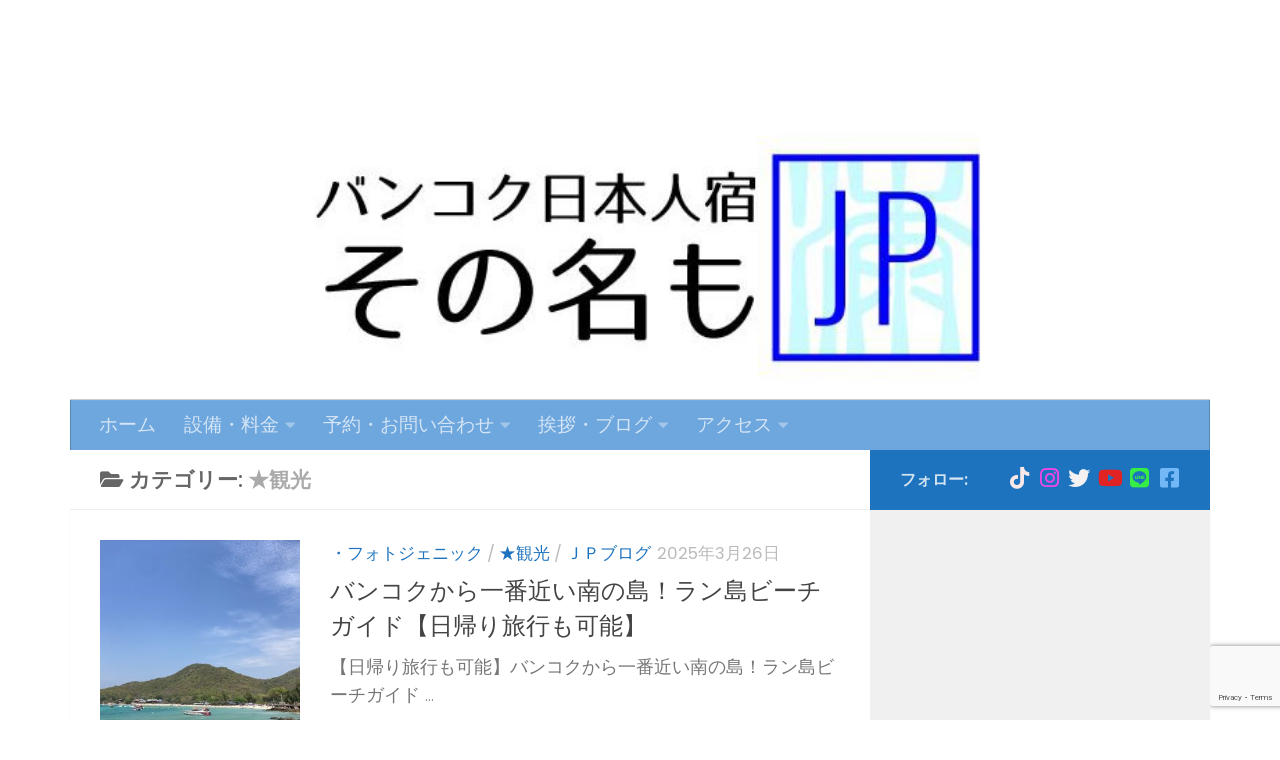

--- FILE ---
content_type: text/html; charset=UTF-8
request_url: https://jpguesthouse.jp/category/blog/sightseeing/
body_size: 20998
content:
<!DOCTYPE html>
<html class="no-js" dir="ltr" lang="ja">
<head>
  <meta charset="UTF-8">
  <meta name="viewport" content="width=device-width, initial-scale=1.0">
  <link rel="profile" href="https://gmpg.org/xfn/11" />
  <link rel="pingback" href="https://jpguesthouse.jp/wordpress/xmlrpc.php">

  <title>★観光 | バンコク日本人宿その名もＪＰ</title>
	<style>img:is([sizes="auto" i], [sizes^="auto," i]) { contain-intrinsic-size: 3000px 1500px }</style>
	
		<!-- All in One SEO 4.9.3 - aioseo.com -->
	<meta name="robots" content="noindex, max-image-preview:large" />
	<meta name="google-site-verification" content="ovecJ2Ix61OnlT4QdL98n4DiK2kdh-aHdQBMyAQgDlQ" />
	<link rel="canonical" href="https://jpguesthouse.jp/category/blog/sightseeing/" />
	<link rel="next" href="https://jpguesthouse.jp/category/blog/sightseeing/page/2/" />
	<meta name="generator" content="All in One SEO (AIOSEO) 4.9.3" />
		<script type="application/ld+json" class="aioseo-schema">
			{"@context":"https:\/\/schema.org","@graph":[{"@type":"BreadcrumbList","@id":"https:\/\/jpguesthouse.jp\/category\/blog\/sightseeing\/#breadcrumblist","itemListElement":[{"@type":"ListItem","@id":"https:\/\/jpguesthouse.jp#listItem","position":1,"name":"\u30db\u30fc\u30e0","item":"https:\/\/jpguesthouse.jp","nextItem":{"@type":"ListItem","@id":"https:\/\/jpguesthouse.jp\/category\/blog\/#listItem","name":"\uff2a\uff30\u30d6\u30ed\u30b0"}},{"@type":"ListItem","@id":"https:\/\/jpguesthouse.jp\/category\/blog\/#listItem","position":2,"name":"\uff2a\uff30\u30d6\u30ed\u30b0","item":"https:\/\/jpguesthouse.jp\/category\/blog\/","nextItem":{"@type":"ListItem","@id":"https:\/\/jpguesthouse.jp\/category\/blog\/sightseeing\/#listItem","name":"\u2605\u89b3\u5149"},"previousItem":{"@type":"ListItem","@id":"https:\/\/jpguesthouse.jp#listItem","name":"\u30db\u30fc\u30e0"}},{"@type":"ListItem","@id":"https:\/\/jpguesthouse.jp\/category\/blog\/sightseeing\/#listItem","position":3,"name":"\u2605\u89b3\u5149","previousItem":{"@type":"ListItem","@id":"https:\/\/jpguesthouse.jp\/category\/blog\/#listItem","name":"\uff2a\uff30\u30d6\u30ed\u30b0"}}]},{"@type":"CollectionPage","@id":"https:\/\/jpguesthouse.jp\/category\/blog\/sightseeing\/#collectionpage","url":"https:\/\/jpguesthouse.jp\/category\/blog\/sightseeing\/","name":"\u2605\u89b3\u5149 | \u30d0\u30f3\u30b3\u30af\u65e5\u672c\u4eba\u5bbf\u305d\u306e\u540d\u3082\uff2a\uff30","inLanguage":"ja","isPartOf":{"@id":"https:\/\/jpguesthouse.jp\/#website"},"breadcrumb":{"@id":"https:\/\/jpguesthouse.jp\/category\/blog\/sightseeing\/#breadcrumblist"}},{"@type":"Person","@id":"https:\/\/jpguesthouse.jp\/#person","name":"URUSHIBARAYUJI"},{"@type":"WebSite","@id":"https:\/\/jpguesthouse.jp\/#website","url":"https:\/\/jpguesthouse.jp\/","name":"\u30d0\u30f3\u30b3\u30af\u65e5\u672c\u4eba\u5bbf\u305d\u306e\u540d\u3082\uff2a\uff30","inLanguage":"ja","publisher":{"@id":"https:\/\/jpguesthouse.jp\/#person"}}]}
		</script>
		<!-- All in One SEO -->

<script>document.documentElement.className = document.documentElement.className.replace("no-js","js");</script>
<link rel="alternate" type="application/rss+xml" title="バンコク日本人宿その名もＪＰ &raquo; フィード" href="https://jpguesthouse.jp/feed/" />
<link rel="alternate" type="application/rss+xml" title="バンコク日本人宿その名もＪＰ &raquo; コメントフィード" href="https://jpguesthouse.jp/comments/feed/" />
<link id="hu-user-gfont" href="//fonts.googleapis.com/css?family=Poppins:300,400,500,600,700&subset=latin-ext" rel="stylesheet" type="text/css"><link rel="alternate" type="application/rss+xml" title="バンコク日本人宿その名もＪＰ &raquo; ★観光 カテゴリーのフィード" href="https://jpguesthouse.jp/category/blog/sightseeing/feed/" />
		<style>
			.lazyload,
			.lazyloading {
				max-width: 100%;
			}
		</style>
				<!-- This site uses the Google Analytics by MonsterInsights plugin v9.11.1 - Using Analytics tracking - https://www.monsterinsights.com/ -->
							<script src="//www.googletagmanager.com/gtag/js?id=G-RLBRLBNV82"  data-cfasync="false" data-wpfc-render="false" async></script>
			<script data-cfasync="false" data-wpfc-render="false">
				var mi_version = '9.11.1';
				var mi_track_user = true;
				var mi_no_track_reason = '';
								var MonsterInsightsDefaultLocations = {"page_location":"https:\/\/jpguesthouse.jp\/category\/blog\/sightseeing\/"};
								if ( typeof MonsterInsightsPrivacyGuardFilter === 'function' ) {
					var MonsterInsightsLocations = (typeof MonsterInsightsExcludeQuery === 'object') ? MonsterInsightsPrivacyGuardFilter( MonsterInsightsExcludeQuery ) : MonsterInsightsPrivacyGuardFilter( MonsterInsightsDefaultLocations );
				} else {
					var MonsterInsightsLocations = (typeof MonsterInsightsExcludeQuery === 'object') ? MonsterInsightsExcludeQuery : MonsterInsightsDefaultLocations;
				}

								var disableStrs = [
										'ga-disable-G-RLBRLBNV82',
									];

				/* Function to detect opted out users */
				function __gtagTrackerIsOptedOut() {
					for (var index = 0; index < disableStrs.length; index++) {
						if (document.cookie.indexOf(disableStrs[index] + '=true') > -1) {
							return true;
						}
					}

					return false;
				}

				/* Disable tracking if the opt-out cookie exists. */
				if (__gtagTrackerIsOptedOut()) {
					for (var index = 0; index < disableStrs.length; index++) {
						window[disableStrs[index]] = true;
					}
				}

				/* Opt-out function */
				function __gtagTrackerOptout() {
					for (var index = 0; index < disableStrs.length; index++) {
						document.cookie = disableStrs[index] + '=true; expires=Thu, 31 Dec 2099 23:59:59 UTC; path=/';
						window[disableStrs[index]] = true;
					}
				}

				if ('undefined' === typeof gaOptout) {
					function gaOptout() {
						__gtagTrackerOptout();
					}
				}
								window.dataLayer = window.dataLayer || [];

				window.MonsterInsightsDualTracker = {
					helpers: {},
					trackers: {},
				};
				if (mi_track_user) {
					function __gtagDataLayer() {
						dataLayer.push(arguments);
					}

					function __gtagTracker(type, name, parameters) {
						if (!parameters) {
							parameters = {};
						}

						if (parameters.send_to) {
							__gtagDataLayer.apply(null, arguments);
							return;
						}

						if (type === 'event') {
														parameters.send_to = monsterinsights_frontend.v4_id;
							var hookName = name;
							if (typeof parameters['event_category'] !== 'undefined') {
								hookName = parameters['event_category'] + ':' + name;
							}

							if (typeof MonsterInsightsDualTracker.trackers[hookName] !== 'undefined') {
								MonsterInsightsDualTracker.trackers[hookName](parameters);
							} else {
								__gtagDataLayer('event', name, parameters);
							}
							
						} else {
							__gtagDataLayer.apply(null, arguments);
						}
					}

					__gtagTracker('js', new Date());
					__gtagTracker('set', {
						'developer_id.dZGIzZG': true,
											});
					if ( MonsterInsightsLocations.page_location ) {
						__gtagTracker('set', MonsterInsightsLocations);
					}
										__gtagTracker('config', 'G-RLBRLBNV82', {"forceSSL":"true","link_attribution":"true"} );
										window.gtag = __gtagTracker;										(function () {
						/* https://developers.google.com/analytics/devguides/collection/analyticsjs/ */
						/* ga and __gaTracker compatibility shim. */
						var noopfn = function () {
							return null;
						};
						var newtracker = function () {
							return new Tracker();
						};
						var Tracker = function () {
							return null;
						};
						var p = Tracker.prototype;
						p.get = noopfn;
						p.set = noopfn;
						p.send = function () {
							var args = Array.prototype.slice.call(arguments);
							args.unshift('send');
							__gaTracker.apply(null, args);
						};
						var __gaTracker = function () {
							var len = arguments.length;
							if (len === 0) {
								return;
							}
							var f = arguments[len - 1];
							if (typeof f !== 'object' || f === null || typeof f.hitCallback !== 'function') {
								if ('send' === arguments[0]) {
									var hitConverted, hitObject = false, action;
									if ('event' === arguments[1]) {
										if ('undefined' !== typeof arguments[3]) {
											hitObject = {
												'eventAction': arguments[3],
												'eventCategory': arguments[2],
												'eventLabel': arguments[4],
												'value': arguments[5] ? arguments[5] : 1,
											}
										}
									}
									if ('pageview' === arguments[1]) {
										if ('undefined' !== typeof arguments[2]) {
											hitObject = {
												'eventAction': 'page_view',
												'page_path': arguments[2],
											}
										}
									}
									if (typeof arguments[2] === 'object') {
										hitObject = arguments[2];
									}
									if (typeof arguments[5] === 'object') {
										Object.assign(hitObject, arguments[5]);
									}
									if ('undefined' !== typeof arguments[1].hitType) {
										hitObject = arguments[1];
										if ('pageview' === hitObject.hitType) {
											hitObject.eventAction = 'page_view';
										}
									}
									if (hitObject) {
										action = 'timing' === arguments[1].hitType ? 'timing_complete' : hitObject.eventAction;
										hitConverted = mapArgs(hitObject);
										__gtagTracker('event', action, hitConverted);
									}
								}
								return;
							}

							function mapArgs(args) {
								var arg, hit = {};
								var gaMap = {
									'eventCategory': 'event_category',
									'eventAction': 'event_action',
									'eventLabel': 'event_label',
									'eventValue': 'event_value',
									'nonInteraction': 'non_interaction',
									'timingCategory': 'event_category',
									'timingVar': 'name',
									'timingValue': 'value',
									'timingLabel': 'event_label',
									'page': 'page_path',
									'location': 'page_location',
									'title': 'page_title',
									'referrer' : 'page_referrer',
								};
								for (arg in args) {
																		if (!(!args.hasOwnProperty(arg) || !gaMap.hasOwnProperty(arg))) {
										hit[gaMap[arg]] = args[arg];
									} else {
										hit[arg] = args[arg];
									}
								}
								return hit;
							}

							try {
								f.hitCallback();
							} catch (ex) {
							}
						};
						__gaTracker.create = newtracker;
						__gaTracker.getByName = newtracker;
						__gaTracker.getAll = function () {
							return [];
						};
						__gaTracker.remove = noopfn;
						__gaTracker.loaded = true;
						window['__gaTracker'] = __gaTracker;
					})();
									} else {
										console.log("");
					(function () {
						function __gtagTracker() {
							return null;
						}

						window['__gtagTracker'] = __gtagTracker;
						window['gtag'] = __gtagTracker;
					})();
									}
			</script>
							<!-- / Google Analytics by MonsterInsights -->
		<script>
window._wpemojiSettings = {"baseUrl":"https:\/\/s.w.org\/images\/core\/emoji\/16.0.1\/72x72\/","ext":".png","svgUrl":"https:\/\/s.w.org\/images\/core\/emoji\/16.0.1\/svg\/","svgExt":".svg","source":{"concatemoji":"https:\/\/jpguesthouse.jp\/wordpress\/wp-includes\/js\/wp-emoji-release.min.js?ver=6.8.3"}};
/*! This file is auto-generated */
!function(s,n){var o,i,e;function c(e){try{var t={supportTests:e,timestamp:(new Date).valueOf()};sessionStorage.setItem(o,JSON.stringify(t))}catch(e){}}function p(e,t,n){e.clearRect(0,0,e.canvas.width,e.canvas.height),e.fillText(t,0,0);var t=new Uint32Array(e.getImageData(0,0,e.canvas.width,e.canvas.height).data),a=(e.clearRect(0,0,e.canvas.width,e.canvas.height),e.fillText(n,0,0),new Uint32Array(e.getImageData(0,0,e.canvas.width,e.canvas.height).data));return t.every(function(e,t){return e===a[t]})}function u(e,t){e.clearRect(0,0,e.canvas.width,e.canvas.height),e.fillText(t,0,0);for(var n=e.getImageData(16,16,1,1),a=0;a<n.data.length;a++)if(0!==n.data[a])return!1;return!0}function f(e,t,n,a){switch(t){case"flag":return n(e,"\ud83c\udff3\ufe0f\u200d\u26a7\ufe0f","\ud83c\udff3\ufe0f\u200b\u26a7\ufe0f")?!1:!n(e,"\ud83c\udde8\ud83c\uddf6","\ud83c\udde8\u200b\ud83c\uddf6")&&!n(e,"\ud83c\udff4\udb40\udc67\udb40\udc62\udb40\udc65\udb40\udc6e\udb40\udc67\udb40\udc7f","\ud83c\udff4\u200b\udb40\udc67\u200b\udb40\udc62\u200b\udb40\udc65\u200b\udb40\udc6e\u200b\udb40\udc67\u200b\udb40\udc7f");case"emoji":return!a(e,"\ud83e\udedf")}return!1}function g(e,t,n,a){var r="undefined"!=typeof WorkerGlobalScope&&self instanceof WorkerGlobalScope?new OffscreenCanvas(300,150):s.createElement("canvas"),o=r.getContext("2d",{willReadFrequently:!0}),i=(o.textBaseline="top",o.font="600 32px Arial",{});return e.forEach(function(e){i[e]=t(o,e,n,a)}),i}function t(e){var t=s.createElement("script");t.src=e,t.defer=!0,s.head.appendChild(t)}"undefined"!=typeof Promise&&(o="wpEmojiSettingsSupports",i=["flag","emoji"],n.supports={everything:!0,everythingExceptFlag:!0},e=new Promise(function(e){s.addEventListener("DOMContentLoaded",e,{once:!0})}),new Promise(function(t){var n=function(){try{var e=JSON.parse(sessionStorage.getItem(o));if("object"==typeof e&&"number"==typeof e.timestamp&&(new Date).valueOf()<e.timestamp+604800&&"object"==typeof e.supportTests)return e.supportTests}catch(e){}return null}();if(!n){if("undefined"!=typeof Worker&&"undefined"!=typeof OffscreenCanvas&&"undefined"!=typeof URL&&URL.createObjectURL&&"undefined"!=typeof Blob)try{var e="postMessage("+g.toString()+"("+[JSON.stringify(i),f.toString(),p.toString(),u.toString()].join(",")+"));",a=new Blob([e],{type:"text/javascript"}),r=new Worker(URL.createObjectURL(a),{name:"wpTestEmojiSupports"});return void(r.onmessage=function(e){c(n=e.data),r.terminate(),t(n)})}catch(e){}c(n=g(i,f,p,u))}t(n)}).then(function(e){for(var t in e)n.supports[t]=e[t],n.supports.everything=n.supports.everything&&n.supports[t],"flag"!==t&&(n.supports.everythingExceptFlag=n.supports.everythingExceptFlag&&n.supports[t]);n.supports.everythingExceptFlag=n.supports.everythingExceptFlag&&!n.supports.flag,n.DOMReady=!1,n.readyCallback=function(){n.DOMReady=!0}}).then(function(){return e}).then(function(){var e;n.supports.everything||(n.readyCallback(),(e=n.source||{}).concatemoji?t(e.concatemoji):e.wpemoji&&e.twemoji&&(t(e.twemoji),t(e.wpemoji)))}))}((window,document),window._wpemojiSettings);
</script>
<link rel='stylesheet' id='sbi_styles-css' href='https://jpguesthouse.jp/wordpress/wp-content/plugins/instagram-feed/css/sbi-styles.min.css?ver=6.10.0' media='all' />
<style id='wp-emoji-styles-inline-css'>

	img.wp-smiley, img.emoji {
		display: inline !important;
		border: none !important;
		box-shadow: none !important;
		height: 1em !important;
		width: 1em !important;
		margin: 0 0.07em !important;
		vertical-align: -0.1em !important;
		background: none !important;
		padding: 0 !important;
	}
</style>
<link rel='stylesheet' id='wp-block-library-css' href='https://jpguesthouse.jp/wordpress/wp-includes/css/dist/block-library/style.min.css?ver=6.8.3' media='all' />
<style id='classic-theme-styles-inline-css'>
/*! This file is auto-generated */
.wp-block-button__link{color:#fff;background-color:#32373c;border-radius:9999px;box-shadow:none;text-decoration:none;padding:calc(.667em + 2px) calc(1.333em + 2px);font-size:1.125em}.wp-block-file__button{background:#32373c;color:#fff;text-decoration:none}
</style>
<link rel='stylesheet' id='aioseo/css/src/vue/standalone/blocks/table-of-contents/global.scss-css' href='https://jpguesthouse.jp/wordpress/wp-content/plugins/all-in-one-seo-pack/dist/Lite/assets/css/table-of-contents/global.e90f6d47.css?ver=4.9.3' media='all' />
<style id='global-styles-inline-css'>
:root{--wp--preset--aspect-ratio--square: 1;--wp--preset--aspect-ratio--4-3: 4/3;--wp--preset--aspect-ratio--3-4: 3/4;--wp--preset--aspect-ratio--3-2: 3/2;--wp--preset--aspect-ratio--2-3: 2/3;--wp--preset--aspect-ratio--16-9: 16/9;--wp--preset--aspect-ratio--9-16: 9/16;--wp--preset--color--black: #000000;--wp--preset--color--cyan-bluish-gray: #abb8c3;--wp--preset--color--white: #ffffff;--wp--preset--color--pale-pink: #f78da7;--wp--preset--color--vivid-red: #cf2e2e;--wp--preset--color--luminous-vivid-orange: #ff6900;--wp--preset--color--luminous-vivid-amber: #fcb900;--wp--preset--color--light-green-cyan: #7bdcb5;--wp--preset--color--vivid-green-cyan: #00d084;--wp--preset--color--pale-cyan-blue: #8ed1fc;--wp--preset--color--vivid-cyan-blue: #0693e3;--wp--preset--color--vivid-purple: #9b51e0;--wp--preset--gradient--vivid-cyan-blue-to-vivid-purple: linear-gradient(135deg,rgba(6,147,227,1) 0%,rgb(155,81,224) 100%);--wp--preset--gradient--light-green-cyan-to-vivid-green-cyan: linear-gradient(135deg,rgb(122,220,180) 0%,rgb(0,208,130) 100%);--wp--preset--gradient--luminous-vivid-amber-to-luminous-vivid-orange: linear-gradient(135deg,rgba(252,185,0,1) 0%,rgba(255,105,0,1) 100%);--wp--preset--gradient--luminous-vivid-orange-to-vivid-red: linear-gradient(135deg,rgba(255,105,0,1) 0%,rgb(207,46,46) 100%);--wp--preset--gradient--very-light-gray-to-cyan-bluish-gray: linear-gradient(135deg,rgb(238,238,238) 0%,rgb(169,184,195) 100%);--wp--preset--gradient--cool-to-warm-spectrum: linear-gradient(135deg,rgb(74,234,220) 0%,rgb(151,120,209) 20%,rgb(207,42,186) 40%,rgb(238,44,130) 60%,rgb(251,105,98) 80%,rgb(254,248,76) 100%);--wp--preset--gradient--blush-light-purple: linear-gradient(135deg,rgb(255,206,236) 0%,rgb(152,150,240) 100%);--wp--preset--gradient--blush-bordeaux: linear-gradient(135deg,rgb(254,205,165) 0%,rgb(254,45,45) 50%,rgb(107,0,62) 100%);--wp--preset--gradient--luminous-dusk: linear-gradient(135deg,rgb(255,203,112) 0%,rgb(199,81,192) 50%,rgb(65,88,208) 100%);--wp--preset--gradient--pale-ocean: linear-gradient(135deg,rgb(255,245,203) 0%,rgb(182,227,212) 50%,rgb(51,167,181) 100%);--wp--preset--gradient--electric-grass: linear-gradient(135deg,rgb(202,248,128) 0%,rgb(113,206,126) 100%);--wp--preset--gradient--midnight: linear-gradient(135deg,rgb(2,3,129) 0%,rgb(40,116,252) 100%);--wp--preset--font-size--small: 13px;--wp--preset--font-size--medium: 20px;--wp--preset--font-size--large: 36px;--wp--preset--font-size--x-large: 42px;--wp--preset--spacing--20: 0.44rem;--wp--preset--spacing--30: 0.67rem;--wp--preset--spacing--40: 1rem;--wp--preset--spacing--50: 1.5rem;--wp--preset--spacing--60: 2.25rem;--wp--preset--spacing--70: 3.38rem;--wp--preset--spacing--80: 5.06rem;--wp--preset--shadow--natural: 6px 6px 9px rgba(0, 0, 0, 0.2);--wp--preset--shadow--deep: 12px 12px 50px rgba(0, 0, 0, 0.4);--wp--preset--shadow--sharp: 6px 6px 0px rgba(0, 0, 0, 0.2);--wp--preset--shadow--outlined: 6px 6px 0px -3px rgba(255, 255, 255, 1), 6px 6px rgba(0, 0, 0, 1);--wp--preset--shadow--crisp: 6px 6px 0px rgba(0, 0, 0, 1);}:where(.is-layout-flex){gap: 0.5em;}:where(.is-layout-grid){gap: 0.5em;}body .is-layout-flex{display: flex;}.is-layout-flex{flex-wrap: wrap;align-items: center;}.is-layout-flex > :is(*, div){margin: 0;}body .is-layout-grid{display: grid;}.is-layout-grid > :is(*, div){margin: 0;}:where(.wp-block-columns.is-layout-flex){gap: 2em;}:where(.wp-block-columns.is-layout-grid){gap: 2em;}:where(.wp-block-post-template.is-layout-flex){gap: 1.25em;}:where(.wp-block-post-template.is-layout-grid){gap: 1.25em;}.has-black-color{color: var(--wp--preset--color--black) !important;}.has-cyan-bluish-gray-color{color: var(--wp--preset--color--cyan-bluish-gray) !important;}.has-white-color{color: var(--wp--preset--color--white) !important;}.has-pale-pink-color{color: var(--wp--preset--color--pale-pink) !important;}.has-vivid-red-color{color: var(--wp--preset--color--vivid-red) !important;}.has-luminous-vivid-orange-color{color: var(--wp--preset--color--luminous-vivid-orange) !important;}.has-luminous-vivid-amber-color{color: var(--wp--preset--color--luminous-vivid-amber) !important;}.has-light-green-cyan-color{color: var(--wp--preset--color--light-green-cyan) !important;}.has-vivid-green-cyan-color{color: var(--wp--preset--color--vivid-green-cyan) !important;}.has-pale-cyan-blue-color{color: var(--wp--preset--color--pale-cyan-blue) !important;}.has-vivid-cyan-blue-color{color: var(--wp--preset--color--vivid-cyan-blue) !important;}.has-vivid-purple-color{color: var(--wp--preset--color--vivid-purple) !important;}.has-black-background-color{background-color: var(--wp--preset--color--black) !important;}.has-cyan-bluish-gray-background-color{background-color: var(--wp--preset--color--cyan-bluish-gray) !important;}.has-white-background-color{background-color: var(--wp--preset--color--white) !important;}.has-pale-pink-background-color{background-color: var(--wp--preset--color--pale-pink) !important;}.has-vivid-red-background-color{background-color: var(--wp--preset--color--vivid-red) !important;}.has-luminous-vivid-orange-background-color{background-color: var(--wp--preset--color--luminous-vivid-orange) !important;}.has-luminous-vivid-amber-background-color{background-color: var(--wp--preset--color--luminous-vivid-amber) !important;}.has-light-green-cyan-background-color{background-color: var(--wp--preset--color--light-green-cyan) !important;}.has-vivid-green-cyan-background-color{background-color: var(--wp--preset--color--vivid-green-cyan) !important;}.has-pale-cyan-blue-background-color{background-color: var(--wp--preset--color--pale-cyan-blue) !important;}.has-vivid-cyan-blue-background-color{background-color: var(--wp--preset--color--vivid-cyan-blue) !important;}.has-vivid-purple-background-color{background-color: var(--wp--preset--color--vivid-purple) !important;}.has-black-border-color{border-color: var(--wp--preset--color--black) !important;}.has-cyan-bluish-gray-border-color{border-color: var(--wp--preset--color--cyan-bluish-gray) !important;}.has-white-border-color{border-color: var(--wp--preset--color--white) !important;}.has-pale-pink-border-color{border-color: var(--wp--preset--color--pale-pink) !important;}.has-vivid-red-border-color{border-color: var(--wp--preset--color--vivid-red) !important;}.has-luminous-vivid-orange-border-color{border-color: var(--wp--preset--color--luminous-vivid-orange) !important;}.has-luminous-vivid-amber-border-color{border-color: var(--wp--preset--color--luminous-vivid-amber) !important;}.has-light-green-cyan-border-color{border-color: var(--wp--preset--color--light-green-cyan) !important;}.has-vivid-green-cyan-border-color{border-color: var(--wp--preset--color--vivid-green-cyan) !important;}.has-pale-cyan-blue-border-color{border-color: var(--wp--preset--color--pale-cyan-blue) !important;}.has-vivid-cyan-blue-border-color{border-color: var(--wp--preset--color--vivid-cyan-blue) !important;}.has-vivid-purple-border-color{border-color: var(--wp--preset--color--vivid-purple) !important;}.has-vivid-cyan-blue-to-vivid-purple-gradient-background{background: var(--wp--preset--gradient--vivid-cyan-blue-to-vivid-purple) !important;}.has-light-green-cyan-to-vivid-green-cyan-gradient-background{background: var(--wp--preset--gradient--light-green-cyan-to-vivid-green-cyan) !important;}.has-luminous-vivid-amber-to-luminous-vivid-orange-gradient-background{background: var(--wp--preset--gradient--luminous-vivid-amber-to-luminous-vivid-orange) !important;}.has-luminous-vivid-orange-to-vivid-red-gradient-background{background: var(--wp--preset--gradient--luminous-vivid-orange-to-vivid-red) !important;}.has-very-light-gray-to-cyan-bluish-gray-gradient-background{background: var(--wp--preset--gradient--very-light-gray-to-cyan-bluish-gray) !important;}.has-cool-to-warm-spectrum-gradient-background{background: var(--wp--preset--gradient--cool-to-warm-spectrum) !important;}.has-blush-light-purple-gradient-background{background: var(--wp--preset--gradient--blush-light-purple) !important;}.has-blush-bordeaux-gradient-background{background: var(--wp--preset--gradient--blush-bordeaux) !important;}.has-luminous-dusk-gradient-background{background: var(--wp--preset--gradient--luminous-dusk) !important;}.has-pale-ocean-gradient-background{background: var(--wp--preset--gradient--pale-ocean) !important;}.has-electric-grass-gradient-background{background: var(--wp--preset--gradient--electric-grass) !important;}.has-midnight-gradient-background{background: var(--wp--preset--gradient--midnight) !important;}.has-small-font-size{font-size: var(--wp--preset--font-size--small) !important;}.has-medium-font-size{font-size: var(--wp--preset--font-size--medium) !important;}.has-large-font-size{font-size: var(--wp--preset--font-size--large) !important;}.has-x-large-font-size{font-size: var(--wp--preset--font-size--x-large) !important;}
:where(.wp-block-post-template.is-layout-flex){gap: 1.25em;}:where(.wp-block-post-template.is-layout-grid){gap: 1.25em;}
:where(.wp-block-columns.is-layout-flex){gap: 2em;}:where(.wp-block-columns.is-layout-grid){gap: 2em;}
:root :where(.wp-block-pullquote){font-size: 1.5em;line-height: 1.6;}
</style>
<link rel='stylesheet' id='contact-form-7-css' href='https://jpguesthouse.jp/wordpress/wp-content/plugins/contact-form-7/includes/css/styles.css?ver=6.1.4' media='all' />
<link rel='stylesheet' id='walcf7-datepicker-css-css' href='https://jpguesthouse.jp/wordpress/wp-content/plugins/date-time-picker-for-contact-form-7/assets/css/jquery.datetimepicker.min.css?ver=1.0.0' media='all' />
<link rel='stylesheet' id='hueman-main-style-css' href='https://jpguesthouse.jp/wordpress/wp-content/themes/hueman/assets/front/css/main.min.css?ver=3.7.27' media='all' />
<style id='hueman-main-style-inline-css'>
body { font-family:'Poppins', sans-serif;font-size:1.19rem }@media only screen and (min-width: 720px) {
        .nav > li { font-size:1.19rem; }
      }.container-inner { max-width: 1140px; }.sidebar .widget { padding-left: 20px; padding-right: 20px; padding-top: 20px; }::selection { background-color: #1e73be; }
::-moz-selection { background-color: #1e73be; }a,a>span.hu-external::after,.themeform label .required,#flexslider-featured .flex-direction-nav .flex-next:hover,#flexslider-featured .flex-direction-nav .flex-prev:hover,.post-hover:hover .post-title a,.post-title a:hover,.sidebar.s1 .post-nav li a:hover i,.content .post-nav li a:hover i,.post-related a:hover,.sidebar.s1 .widget_rss ul li a,#footer .widget_rss ul li a,.sidebar.s1 .widget_calendar a,#footer .widget_calendar a,.sidebar.s1 .alx-tab .tab-item-category a,.sidebar.s1 .alx-posts .post-item-category a,.sidebar.s1 .alx-tab li:hover .tab-item-title a,.sidebar.s1 .alx-tab li:hover .tab-item-comment a,.sidebar.s1 .alx-posts li:hover .post-item-title a,#footer .alx-tab .tab-item-category a,#footer .alx-posts .post-item-category a,#footer .alx-tab li:hover .tab-item-title a,#footer .alx-tab li:hover .tab-item-comment a,#footer .alx-posts li:hover .post-item-title a,.comment-tabs li.active a,.comment-awaiting-moderation,.child-menu a:hover,.child-menu .current_page_item > a,.wp-pagenavi a{ color: #1e73be; }input[type="submit"],.themeform button[type="submit"],.sidebar.s1 .sidebar-top,.sidebar.s1 .sidebar-toggle,#flexslider-featured .flex-control-nav li a.flex-active,.post-tags a:hover,.sidebar.s1 .widget_calendar caption,#footer .widget_calendar caption,.author-bio .bio-avatar:after,.commentlist li.bypostauthor > .comment-body:after,.commentlist li.comment-author-admin > .comment-body:after{ background-color: #1e73be; }.post-format .format-container { border-color: #1e73be; }.sidebar.s1 .alx-tabs-nav li.active a,#footer .alx-tabs-nav li.active a,.comment-tabs li.active a,.wp-pagenavi a:hover,.wp-pagenavi a:active,.wp-pagenavi span.current{ border-bottom-color: #1e73be!important; }.sidebar.s2 .post-nav li a:hover i,
.sidebar.s2 .widget_rss ul li a,
.sidebar.s2 .widget_calendar a,
.sidebar.s2 .alx-tab .tab-item-category a,
.sidebar.s2 .alx-posts .post-item-category a,
.sidebar.s2 .alx-tab li:hover .tab-item-title a,
.sidebar.s2 .alx-tab li:hover .tab-item-comment a,
.sidebar.s2 .alx-posts li:hover .post-item-title a { color: #1e73be; }
.sidebar.s2 .sidebar-top,.sidebar.s2 .sidebar-toggle,.post-comments,.jp-play-bar,.jp-volume-bar-value,.sidebar.s2 .widget_calendar caption{ background-color: #1e73be; }.sidebar.s2 .alx-tabs-nav li.active a { border-bottom-color: #1e73be; }
.post-comments::before { border-right-color: #1e73be; }
      .search-expand,
              #nav-topbar.nav-container { background-color: #6ea7de}@media only screen and (min-width: 720px) {
                #nav-topbar .nav ul { background-color: #6ea7de; }
              }#header { background-color: #ffffff; }
@media only screen and (min-width: 720px) {
  #nav-header .nav ul { background-color: #ffffff; }
}
        #header #nav-mobile { background-color: #6ea7de; }#nav-header.nav-container, #main-header-search .search-expand { background-color: #6ea7de; }
@media only screen and (min-width: 720px) {
  #nav-header .nav ul { background-color: #6ea7de; }
}
        #footer-bottom { background-color: #6ea7de; }body { background-color: #ffffff; }
</style>
<link rel='stylesheet' id='hueman-font-awesome-css' href='https://jpguesthouse.jp/wordpress/wp-content/themes/hueman/assets/front/css/font-awesome.min.css?ver=3.7.27' media='all' />
<link rel='stylesheet' id='__EPYT__style-css' href='https://jpguesthouse.jp/wordpress/wp-content/plugins/youtube-embed-plus/styles/ytprefs.min.css?ver=14.2.3.2' media='all' />
<style id='__EPYT__style-inline-css'>

                .epyt-gallery-thumb {
                        width: 50%;
                }
                
                         @media (min-width:0px) and (max-width: 767px) {
                            .epyt-gallery-rowbreak {
                                display: none;
                            }
                            .epyt-gallery-allthumbs[class*="epyt-cols"] .epyt-gallery-thumb {
                                width: 100% !important;
                            }
                          }
</style>
<script src="https://jpguesthouse.jp/wordpress/wp-content/plugins/google-analytics-for-wordpress/assets/js/frontend-gtag.min.js?ver=9.11.1" id="monsterinsights-frontend-script-js" async data-wp-strategy="async"></script>
<script data-cfasync="false" data-wpfc-render="false" id='monsterinsights-frontend-script-js-extra'>var monsterinsights_frontend = {"js_events_tracking":"true","download_extensions":"doc,pdf,ppt,zip,xls,docx,pptx,xlsx","inbound_paths":"[{\"path\":\"\\\/go\\\/\",\"label\":\"affiliate\"},{\"path\":\"\\\/recommend\\\/\",\"label\":\"affiliate\"}]","home_url":"https:\/\/jpguesthouse.jp","hash_tracking":"false","v4_id":"G-RLBRLBNV82"};</script>
<script src="https://jpguesthouse.jp/wordpress/wp-includes/js/jquery/jquery.min.js?ver=3.7.1" id="jquery-core-js"></script>
<script src="https://jpguesthouse.jp/wordpress/wp-includes/js/jquery/jquery-migrate.min.js?ver=3.4.1" id="jquery-migrate-js"></script>
<script id="jquery-js-after">
jQuery(document).ready(function() {
	jQuery(".7405dce7a962ce1ba9222ed5bb6f3497").click(function() {
		jQuery.post(
			"https://jpguesthouse.jp/wordpress/wp-admin/admin-ajax.php", {
				"action": "quick_adsense_onpost_ad_click",
				"quick_adsense_onpost_ad_index": jQuery(this).attr("data-index"),
				"quick_adsense_nonce": "124b4613ef",
			}, function(response) { }
		);
	});
});
</script>
<script src="https://jpguesthouse.jp/wordpress/wp-content/themes/hueman/assets/front/js/libs/mobile-detect.min.js?ver=3.7.27" id="mobile-detect-js" defer></script>
<script id="__ytprefs__-js-extra">
var _EPYT_ = {"ajaxurl":"https:\/\/jpguesthouse.jp\/wordpress\/wp-admin\/admin-ajax.php","security":"42d0b402e6","gallery_scrolloffset":"20","eppathtoscripts":"https:\/\/jpguesthouse.jp\/wordpress\/wp-content\/plugins\/youtube-embed-plus\/scripts\/","eppath":"https:\/\/jpguesthouse.jp\/wordpress\/wp-content\/plugins\/youtube-embed-plus\/","epresponsiveselector":"[\"iframe.__youtube_prefs__\",\"iframe[src*='youtube.com']\",\"iframe[src*='youtube-nocookie.com']\",\"iframe[data-ep-src*='youtube.com']\",\"iframe[data-ep-src*='youtube-nocookie.com']\",\"iframe[data-ep-gallerysrc*='youtube.com']\"]","epdovol":"1","version":"14.2.3.2","evselector":"iframe.__youtube_prefs__[src], iframe[src*=\"youtube.com\/embed\/\"], iframe[src*=\"youtube-nocookie.com\/embed\/\"]","ajax_compat":"","maxres_facade":"eager","ytapi_load":"light","pause_others":"","stopMobileBuffer":"1","facade_mode":"","not_live_on_channel":""};
</script>
<script src="https://jpguesthouse.jp/wordpress/wp-content/plugins/youtube-embed-plus/scripts/ytprefs.min.js?ver=14.2.3.2" id="__ytprefs__-js"></script>
<link rel="https://api.w.org/" href="https://jpguesthouse.jp/wp-json/" /><link rel="alternate" title="JSON" type="application/json" href="https://jpguesthouse.jp/wp-json/wp/v2/categories/21" /><link rel="EditURI" type="application/rsd+xml" title="RSD" href="https://jpguesthouse.jp/wordpress/xmlrpc.php?rsd" />
<meta name="generator" content="WordPress 6.8.3" />
<script type="text/javascript">
	window._wp_rp_static_base_url = 'https://wprp.zemanta.com/static/';
	window._wp_rp_wp_ajax_url = "https://jpguesthouse.jp/wordpress/wp-admin/admin-ajax.php";
	window._wp_rp_plugin_version = '3.6.4';
	window._wp_rp_post_id = '9272';
	window._wp_rp_num_rel_posts = '6';
	window._wp_rp_thumbnails = true;
	window._wp_rp_post_title = '%E3%83%90%E3%83%B3%E3%82%B3%E3%82%AF%E3%81%8B%E3%82%89%E4%B8%80%E7%95%AA%E8%BF%91%E3%81%84%E5%8D%97%E3%81%AE%E5%B3%B6%EF%BC%81%E3%83%A9%E3%83%B3%E5%B3%B6%E3%83%93%E3%83%BC%E3%83%81%E3%82%AC%E3%82%A4%E3%83%89%E3%80%90%E6%97%A5%E5%B8%B0%E3%82%8A%E6%97%85%E8%A1%8C%E3%82%82%E5%8F%AF%E8%83%BD%E3%80%91';
	window._wp_rp_post_tags = ['%E2%98%85%E8%A6%B3%E5%85%89', '%EF%BC%AA%EF%BC%B0%E3%83%96%E3%83%AD%E3%82%B0', '%E3%83%BB%E3%83%95%E3%82%A9%E3%83%88%E3%82%B8%E3%82%A7%E3%83%8B%E3%83%83%E3%82%AF', 'solid', 'ali', 'div', 'pad', 'alt', 'transpar', 'lia', 'border'];
	window._wp_rp_promoted_content = true;
</script>
<link rel="stylesheet" href="https://jpguesthouse.jp/wordpress/wp-content/plugins/wordpress-23-related-posts-plugin/static/themes/modern.css?version=3.6.4" />
		<script>
			document.documentElement.className = document.documentElement.className.replace('no-js', 'js');
		</script>
				<style>
			.no-js img.lazyload {
				display: none;
			}

			figure.wp-block-image img.lazyloading {
				min-width: 150px;
			}

			.lazyload,
			.lazyloading {
				--smush-placeholder-width: 100px;
				--smush-placeholder-aspect-ratio: 1/1;
				width: var(--smush-image-width, var(--smush-placeholder-width)) !important;
				aspect-ratio: var(--smush-image-aspect-ratio, var(--smush-placeholder-aspect-ratio)) !important;
			}

						.lazyload, .lazyloading {
				opacity: 0;
			}

			.lazyloaded {
				opacity: 1;
				transition: opacity 400ms;
				transition-delay: 0ms;
			}

					</style>
		    <link rel="preload" as="font" type="font/woff2" href="https://jpguesthouse.jp/wordpress/wp-content/themes/hueman/assets/front/webfonts/fa-brands-400.woff2?v=5.15.2" crossorigin="anonymous"/>
    <link rel="preload" as="font" type="font/woff2" href="https://jpguesthouse.jp/wordpress/wp-content/themes/hueman/assets/front/webfonts/fa-regular-400.woff2?v=5.15.2" crossorigin="anonymous"/>
    <link rel="preload" as="font" type="font/woff2" href="https://jpguesthouse.jp/wordpress/wp-content/themes/hueman/assets/front/webfonts/fa-solid-900.woff2?v=5.15.2" crossorigin="anonymous"/>
  <!--[if lt IE 9]>
<script src="https://jpguesthouse.jp/wordpress/wp-content/themes/hueman/assets/front/js/ie/html5shiv-printshiv.min.js"></script>
<script src="https://jpguesthouse.jp/wordpress/wp-content/themes/hueman/assets/front/js/ie/selectivizr.js"></script>
<![endif]-->
<link rel="icon" href="https://jpguesthouse.jp/wordpress/wp-content/uploads/2020/07/cropped-URUSHI-1-32x32.png" sizes="32x32" />
<link rel="icon" href="https://jpguesthouse.jp/wordpress/wp-content/uploads/2020/07/cropped-URUSHI-1-192x192.png" sizes="192x192" />
<link rel="apple-touch-icon" href="https://jpguesthouse.jp/wordpress/wp-content/uploads/2020/07/cropped-URUSHI-1-180x180.png" />
<meta name="msapplication-TileImage" content="https://jpguesthouse.jp/wordpress/wp-content/uploads/2020/07/cropped-URUSHI-1-270x270.png" />
		<style id="wp-custom-css">
			.ib-box{
  display: inline-block;
  width: 100px;
  height: 100px;
  margin: 13px;
  }

h1.entry-title{
 display: none;
}

.home .entry-title {
	display: none;
}

 
.page.entry-title {
  display: none;
}		</style>
		</head>

<body class="archive category category-sightseeing category-21 wp-embed-responsive wp-theme-hueman col-2cl full-width header-desktop-sticky header-mobile-sticky hueman-3-7-27 chrome">
<div id="wrapper">
  <a class="screen-reader-text skip-link" href="#content">コンテンツへスキップ</a>
  
  <header id="header" class="main-menu-mobile-on one-mobile-menu main_menu    has-header-img">
        <nav class="nav-container group mobile-menu mobile-sticky " id="nav-mobile" data-menu-id="header-1">
  <div class="mobile-title-logo-in-header"></div>
        
                    <div class="nav-toggle"><i class="fas fa-bars"></i></div>
            
      <div class="nav-text"></div>
      <div class="nav-wrap container">
                <ul id="menu-%e3%83%90%e3%83%b3%e3%82%b3%e3%82%af%e6%97%a5%e6%9c%ac%e4%ba%ba%e5%ae%bf%e3%81%9d%e3%81%ae%e5%90%8d%e3%82%82%ef%bd%8a%ef%bd%90" class="nav container-inner group"><li id="menu-item-54" class="menu-item menu-item-type-post_type menu-item-object-page menu-item-home menu-item-54"><a href="https://jpguesthouse.jp/">ホーム</a></li>
<li id="menu-item-115" class="menu-item menu-item-type-custom menu-item-object-custom menu-item-has-children menu-item-115"><a href="#">設備・料金</a>
<ul class="sub-menu">
	<li id="menu-item-53" class="menu-item menu-item-type-post_type menu-item-object-page menu-item-53"><a href="https://jpguesthouse.jp/facility/">館内設備</a></li>
	<li id="menu-item-51" class="menu-item menu-item-type-post_type menu-item-object-page menu-item-51"><a href="https://jpguesthouse.jp/price/">宿泊料金</a></li>
</ul>
</li>
<li id="menu-item-117" class="menu-item menu-item-type-custom menu-item-object-custom menu-item-has-children menu-item-117"><a href="#">予約・お問い合わせ</a>
<ul class="sub-menu">
	<li id="menu-item-48" class="menu-item menu-item-type-post_type menu-item-object-page menu-item-48"><a href="https://jpguesthouse.jp/reservation/">ご予約お申し込み</a></li>
	<li id="menu-item-63" class="menu-item menu-item-type-post_type menu-item-object-page menu-item-63"><a href="https://jpguesthouse.jp/faq/">よくある質問FAQ</a></li>
</ul>
</li>
<li id="menu-item-118" class="menu-item menu-item-type-custom menu-item-object-custom menu-item-has-children menu-item-118"><a href="#">挨拶・ブログ</a>
<ul class="sub-menu">
	<li id="menu-item-46" class="menu-item menu-item-type-post_type menu-item-object-page menu-item-46"><a href="https://jpguesthouse.jp/profile/">プロフィール</a></li>
	<li id="menu-item-47" class="menu-item menu-item-type-post_type menu-item-object-page menu-item-47"><a href="https://jpguesthouse.jp/voice/">お客様の声</a></li>
	<li id="menu-item-64" class="menu-item menu-item-type-taxonomy menu-item-object-category current-category-ancestor menu-item-64"><a href="https://jpguesthouse.jp/category/blog/">ＪＰブログ</a></li>
</ul>
</li>
<li id="menu-item-399" class="menu-item menu-item-type-custom menu-item-object-custom menu-item-has-children menu-item-399"><a href="#">アクセス</a>
<ul class="sub-menu">
	<li id="menu-item-52" class="menu-item menu-item-type-post_type menu-item-object-page menu-item-52"><a href="https://jpguesthouse.jp/access/">アクセスマップ</a></li>
</ul>
</li>
</ul>      </div>
</nav><!--/#nav-topbar-->  
  
  <div class="container group">
        <div class="container-inner">

                <div id="header-image-wrap">
              <div class="group hu-pad central-header-zone">
                                        <div class="logo-tagline-group">
                                                                          </div>
                                                  </div>

              <a href="https://jpguesthouse.jp/" rel="home"><img src="https://jpguesthouse.jp/wordpress/wp-content/uploads/2020/07/cropped-41f554dea409892a8ac94bdb8762a7d3-8.jpg" width="822" height="346" alt="" class="new-site-image" srcset="https://jpguesthouse.jp/wordpress/wp-content/uploads/2020/07/cropped-41f554dea409892a8ac94bdb8762a7d3-8.jpg 822w, https://jpguesthouse.jp/wordpress/wp-content/uploads/2020/07/cropped-41f554dea409892a8ac94bdb8762a7d3-8-360x152.jpg 360w, https://jpguesthouse.jp/wordpress/wp-content/uploads/2020/07/cropped-41f554dea409892a8ac94bdb8762a7d3-8-740x311.jpg 740w, https://jpguesthouse.jp/wordpress/wp-content/uploads/2020/07/cropped-41f554dea409892a8ac94bdb8762a7d3-8-768x323.jpg 768w" sizes="(max-width: 822px) 100vw, 822px" decoding="async" fetchpriority="high" /></a>          </div>
      
                <nav class="nav-container group desktop-menu " id="nav-header" data-menu-id="header-2">
    <div class="nav-text"><!-- put your mobile menu text here --></div>

  <div class="nav-wrap container">
        <ul id="menu-%e3%83%90%e3%83%b3%e3%82%b3%e3%82%af%e6%97%a5%e6%9c%ac%e4%ba%ba%e5%ae%bf%e3%81%9d%e3%81%ae%e5%90%8d%e3%82%82%ef%bd%8a%ef%bd%90-1" class="nav container-inner group"><li class="menu-item menu-item-type-post_type menu-item-object-page menu-item-home menu-item-54"><a href="https://jpguesthouse.jp/">ホーム</a></li>
<li class="menu-item menu-item-type-custom menu-item-object-custom menu-item-has-children menu-item-115"><a href="#">設備・料金</a>
<ul class="sub-menu">
	<li class="menu-item menu-item-type-post_type menu-item-object-page menu-item-53"><a href="https://jpguesthouse.jp/facility/">館内設備</a></li>
	<li class="menu-item menu-item-type-post_type menu-item-object-page menu-item-51"><a href="https://jpguesthouse.jp/price/">宿泊料金</a></li>
</ul>
</li>
<li class="menu-item menu-item-type-custom menu-item-object-custom menu-item-has-children menu-item-117"><a href="#">予約・お問い合わせ</a>
<ul class="sub-menu">
	<li class="menu-item menu-item-type-post_type menu-item-object-page menu-item-48"><a href="https://jpguesthouse.jp/reservation/">ご予約お申し込み</a></li>
	<li class="menu-item menu-item-type-post_type menu-item-object-page menu-item-63"><a href="https://jpguesthouse.jp/faq/">よくある質問FAQ</a></li>
</ul>
</li>
<li class="menu-item menu-item-type-custom menu-item-object-custom menu-item-has-children menu-item-118"><a href="#">挨拶・ブログ</a>
<ul class="sub-menu">
	<li class="menu-item menu-item-type-post_type menu-item-object-page menu-item-46"><a href="https://jpguesthouse.jp/profile/">プロフィール</a></li>
	<li class="menu-item menu-item-type-post_type menu-item-object-page menu-item-47"><a href="https://jpguesthouse.jp/voice/">お客様の声</a></li>
	<li class="menu-item menu-item-type-taxonomy menu-item-object-category current-category-ancestor menu-item-64"><a href="https://jpguesthouse.jp/category/blog/">ＪＰブログ</a></li>
</ul>
</li>
<li class="menu-item menu-item-type-custom menu-item-object-custom menu-item-has-children menu-item-399"><a href="#">アクセス</a>
<ul class="sub-menu">
	<li class="menu-item menu-item-type-post_type menu-item-object-page menu-item-52"><a href="https://jpguesthouse.jp/access/">アクセスマップ</a></li>
</ul>
</li>
</ul>  </div>
</nav><!--/#nav-header-->      
    </div><!--/.container-inner-->
      </div><!--/.container-->

</header><!--/#header-->
  
  <div class="container" id="page">
    <div class="container-inner">
            <div class="main">
        <div class="main-inner group">
          
              <main class="content" id="content">
              <div class="page-title hu-pad group">
          	    		<h1><i class="fas fa-folder-open"></i>カテゴリー: <span>★観光 </span></h1>
    	
    </div><!--/.page-title-->
          <div class="hu-pad group">
            
  <div id="grid-wrapper" class="post-list-standard">
          <article id="post-9272" class="group post-standard grid-item excerpt post-9272 post type-post status-publish format-standard has-post-thumbnail hentry category-photogenic category-sightseeing category-blog">
	<div class="post-inner post-hover">
      		<div class="post-thumbnail">
  			<a href="https://jpguesthouse.jp/larn-island-beach/">
            				<img  width="320" height="320"  src="[data-uri]" data-src="https://jpguesthouse.jp/wordpress/wp-content/uploads/2025/03/IMG_3413tien_R-320x320.jpg"  class="attachment-thumb-standard size-thumb-standard wp-post-image" alt="" decoding="async" data-srcset="https://jpguesthouse.jp/wordpress/wp-content/uploads/2025/03/IMG_3413tien_R-320x320.jpg 320w, https://jpguesthouse.jp/wordpress/wp-content/uploads/2025/03/IMG_3413tien_R-150x150.jpg 150w, https://jpguesthouse.jp/wordpress/wp-content/uploads/2025/03/IMG_3413tien_R-80x80.jpg 80w" data-sizes="(max-width: 320px) 100vw, 320px" />  				  				  				  			</a>
  			  		</div><!--/.post-thumbnail-->
    		<div class="post-content">
        			<div class="post-meta group">
                      <p class="post-category"><a href="https://jpguesthouse.jp/category/blog/sightseeing/photogenic/" rel="category tag">・フォトジェニック</a> / <a href="https://jpguesthouse.jp/category/blog/sightseeing/" rel="category tag">★観光</a> / <a href="https://jpguesthouse.jp/category/blog/" rel="category tag">ＪＰブログ</a></p>
                                <p class="post-date">
  <time class="published updated" datetime="2025-03-26 18:15:16">2025年3月26日</time>
</p>

  <p class="post-byline" style="display:none">&nbsp;by    <span class="vcard author">
      <span class="fn"><a href="https://jpguesthouse.jp/author/urushibara/" title="URUSHIBARAYUJI の投稿" rel="author">URUSHIBARAYUJI</a></span>
    </span> &middot; Published <span class="published">2025年3月26日</span>
     &middot; Last modified <span class="updated">2025年10月1日</span>  </p>
            			</div><!--/.post-meta-->
      			<h2 class="post-title entry-title">
				<a href="https://jpguesthouse.jp/larn-island-beach/" rel="bookmark">バンコクから一番近い南の島！ラン島ビーチガイド【日帰り旅行も可能】</a>
			</h2><!--/.post-title-->
      			<div class="entry excerpt entry-summary">
				<p>【日帰り旅行も可能】バンコクから一番近い南の島！ラン島ビーチガイド &#46;&#46;&#46;</p>
			</div><!--/.entry-->
			
		</div><!--/.post-content-->

	</div><!--/.post-inner-->
</article><!--/.post-->
          <article id="post-6222" class="group post-standard grid-item excerpt post-6222 post type-post status-publish format-standard has-post-thumbnail hentry category-sightseeing category-blog tag-216 tag-bts-siam tag-movie">
	<div class="post-inner post-hover">
      		<div class="post-thumbnail">
  			<a href="https://jpguesthouse.jp/oldest-movie-theater/">
            				<img  width="320" height="320"  src="[data-uri]" data-src="https://jpguesthouse.jp/wordpress/wp-content/uploads/2019/01/1770-320x320.jpg"  class="attachment-thumb-standard size-thumb-standard wp-post-image" alt="" decoding="async" data-srcset="https://jpguesthouse.jp/wordpress/wp-content/uploads/2019/01/1770-320x320.jpg 320w, https://jpguesthouse.jp/wordpress/wp-content/uploads/2019/01/1770-150x150.jpg 150w, https://jpguesthouse.jp/wordpress/wp-content/uploads/2019/01/1770-160x160.jpg 160w" data-sizes="(max-width: 320px) 100vw, 320px" />  				  				  				  			</a>
  			  		</div><!--/.post-thumbnail-->
    		<div class="post-content">
        			<div class="post-meta group">
                      <p class="post-category"><a href="https://jpguesthouse.jp/category/blog/sightseeing/" rel="category tag">★観光</a> / <a href="https://jpguesthouse.jp/category/blog/" rel="category tag">ＪＰブログ</a></p>
                                <p class="post-date">
  <time class="published updated" datetime="2019-01-07 12:36:43">2019年1月7日</time>
</p>

  <p class="post-byline" style="display:none">&nbsp;by    <span class="vcard author">
      <span class="fn"><a href="https://jpguesthouse.jp/author/urushibara/" title="URUSHIBARAYUJI の投稿" rel="author">URUSHIBARAYUJI</a></span>
    </span> &middot; Published <span class="published">2019年1月7日</span>
     &middot; Last modified <span class="updated">2025年2月17日</span>  </p>
            			</div><!--/.post-meta-->
      			<h2 class="post-title entry-title">
				<a href="https://jpguesthouse.jp/oldest-movie-theater/" rel="bookmark">最新作が１２０Ｂ！サイアムの古き良きバンコク最古参の映画館スカラ</a>
			</h2><!--/.post-title-->
      			<div class="entry excerpt entry-summary">
				<p>サイアムのド真ん中に佇む古き良きバンコク最古参の映画館スカラ バンコ&#46;&#46;&#46;</p>
			</div><!--/.entry-->
			
		</div><!--/.post-content-->

	</div><!--/.post-inner-->
</article><!--/.post-->
          <article id="post-6088" class="group post-standard grid-item excerpt post-6088 post type-post status-publish format-standard has-post-thumbnail hentry category-sightseeing category-blog tag-217 tag-bts-saphantaksin tag-cyaophraya tag-patthai">
	<div class="post-inner post-hover">
      		<div class="post-thumbnail">
  			<a href="https://jpguesthouse.jp/iconsiam/">
            				<img  width="320" height="320"  src="[data-uri]" data-src="https://jpguesthouse.jp/wordpress/wp-content/uploads/2018/11/1744-320x320.jpg"  class="attachment-thumb-standard size-thumb-standard wp-post-image" alt="" decoding="async" data-srcset="https://jpguesthouse.jp/wordpress/wp-content/uploads/2018/11/1744-320x320.jpg 320w, https://jpguesthouse.jp/wordpress/wp-content/uploads/2018/11/1744-150x150.jpg 150w, https://jpguesthouse.jp/wordpress/wp-content/uploads/2018/11/1744-160x160.jpg 160w" data-sizes="(max-width: 320px) 100vw, 320px" />  				  				  				  			</a>
  			  		</div><!--/.post-thumbnail-->
    		<div class="post-content">
        			<div class="post-meta group">
                      <p class="post-category"><a href="https://jpguesthouse.jp/category/blog/sightseeing/" rel="category tag">★観光</a> / <a href="https://jpguesthouse.jp/category/blog/" rel="category tag">ＪＰブログ</a></p>
                                <p class="post-date">
  <time class="published updated" datetime="2018-11-21 21:35:24">2018年11月21日</time>
</p>

  <p class="post-byline" style="display:none">&nbsp;by    <span class="vcard author">
      <span class="fn"><a href="https://jpguesthouse.jp/author/urushibara/" title="URUSHIBARAYUJI の投稿" rel="author">URUSHIBARAYUJI</a></span>
    </span> &middot; Published <span class="published">2018年11月21日</span>
     &middot; Last modified <span class="updated">2023年6月20日</span>  </p>
            			</div><!--/.post-meta-->
      			<h2 class="post-title entry-title">
				<a href="https://jpguesthouse.jp/iconsiam/" rel="bookmark">【バンコク】アイコンサイアムで見つけた自分史上最高のパッタイ！</a>
			</h2><!--/.post-title-->
      			<div class="entry excerpt entry-summary">
				<p>アイコンサイアムで見つけた自分史上最高のパッタイ バンコクだけでもこ&#46;&#46;&#46;</p>
			</div><!--/.entry-->
			
		</div><!--/.post-content-->

	</div><!--/.post-inner-->
</article><!--/.post-->
          <article id="post-5362" class="group post-standard grid-item excerpt post-5362 post type-post status-publish format-standard has-post-thumbnail hentry category-spiritual-spot category-sightseeing category-blog tag-217 tag-bts-chitlom">
	<div class="post-inner post-hover">
      		<div class="post-thumbnail">
  			<a href="https://jpguesthouse.jp/bangkok-spiritual-place/">
            				<img  width="320" height="320"  src="[data-uri]" data-src="https://jpguesthouse.jp/wordpress/wp-content/uploads/2018/07/1636-320x320.jpg"  class="attachment-thumb-standard size-thumb-standard wp-post-image" alt="" decoding="async" data-srcset="https://jpguesthouse.jp/wordpress/wp-content/uploads/2018/07/1636-320x320.jpg 320w, https://jpguesthouse.jp/wordpress/wp-content/uploads/2018/07/1636-150x150.jpg 150w, https://jpguesthouse.jp/wordpress/wp-content/uploads/2018/07/1636-160x160.jpg 160w" data-sizes="(max-width: 320px) 100vw, 320px" />  				  				  				  			</a>
  			  		</div><!--/.post-thumbnail-->
    		<div class="post-content">
        			<div class="post-meta group">
                      <p class="post-category"><a href="https://jpguesthouse.jp/category/blog/sightseeing/spiritual-spot/" rel="category tag">・パワースポット</a> / <a href="https://jpguesthouse.jp/category/blog/sightseeing/" rel="category tag">★観光</a> / <a href="https://jpguesthouse.jp/category/blog/" rel="category tag">ＪＰブログ</a></p>
                                <p class="post-date">
  <time class="published updated" datetime="2018-07-16 23:20:45">2018年7月16日</time>
</p>

  <p class="post-byline" style="display:none">&nbsp;by    <span class="vcard author">
      <span class="fn"><a href="https://jpguesthouse.jp/author/urushibara/" title="URUSHIBARAYUJI の投稿" rel="author">URUSHIBARAYUJI</a></span>
    </span> &middot; Published <span class="published">2018年7月16日</span>
     &middot; Last modified <span class="updated">2023年6月27日</span>  </p>
            			</div><!--/.post-meta-->
      			<h2 class="post-title entry-title">
				<a href="https://jpguesthouse.jp/bangkok-spiritual-place/" rel="bookmark">素敵なことが起こるかも！バンコクで最も厳かな恋のパワースポット</a>
			</h2><!--/.post-title-->
      			<div class="entry excerpt entry-summary">
				<p>素敵なことが起こるかも！バンコクで最も厳かな恋のパワースポット タイ&#46;&#46;&#46;</p>
			</div><!--/.entry-->
			
		</div><!--/.post-content-->

	</div><!--/.post-inner-->
</article><!--/.post-->
          <article id="post-4586" class="group post-standard grid-item excerpt post-4586 post type-post status-publish format-standard has-post-thumbnail hentry category-market category-sightseeing category-blog tag-217 tag-bts-samrong tag-stewed-entrails tag-suburb">
	<div class="post-inner post-hover">
      		<div class="post-thumbnail">
  			<a href="https://jpguesthouse.jp/samutprakan-100year-market/">
            				<img  width="320" height="320"  src="[data-uri]" data-src="https://jpguesthouse.jp/wordpress/wp-content/uploads/2018/03/1530-320x320.jpg"  class="attachment-thumb-standard size-thumb-standard wp-post-image" alt="" decoding="async" data-srcset="https://jpguesthouse.jp/wordpress/wp-content/uploads/2018/03/1530-320x320.jpg 320w, https://jpguesthouse.jp/wordpress/wp-content/uploads/2018/03/1530-150x150.jpg 150w, https://jpguesthouse.jp/wordpress/wp-content/uploads/2018/03/1530-160x160.jpg 160w" data-sizes="(max-width: 320px) 100vw, 320px" />  				  				  				  			</a>
  			  		</div><!--/.post-thumbnail-->
    		<div class="post-content">
        			<div class="post-meta group">
                      <p class="post-category"><a href="https://jpguesthouse.jp/category/blog/sightseeing/market/" rel="category tag">・市場</a> / <a href="https://jpguesthouse.jp/category/blog/sightseeing/" rel="category tag">★観光</a> / <a href="https://jpguesthouse.jp/category/blog/" rel="category tag">ＪＰブログ</a></p>
                                <p class="post-date">
  <time class="published updated" datetime="2018-03-30 21:41:38">2018年3月30日</time>
</p>

  <p class="post-byline" style="display:none">&nbsp;by    <span class="vcard author">
      <span class="fn"><a href="https://jpguesthouse.jp/author/urushibara/" title="URUSHIBARAYUJI の投稿" rel="author">URUSHIBARAYUJI</a></span>
    </span> &middot; Published <span class="published">2018年3月30日</span>
     &middot; Last modified <span class="updated">2023年6月27日</span>  </p>
            			</div><!--/.post-meta-->
      			<h2 class="post-title entry-title">
				<a href="https://jpguesthouse.jp/samutprakan-100year-market/" rel="bookmark">【バンコク】ソンテウで行くバーンプリー百年市場と人気カオモック食堂</a>
			</h2><!--/.post-title-->
      			<div class="entry excerpt entry-summary">
				<p>【バンコク】ソンテウで行くバーンプリー百年市場と人気カオモック食堂 &#46;&#46;&#46;</p>
			</div><!--/.entry-->
			
		</div><!--/.post-content-->

	</div><!--/.post-inner-->
</article><!--/.post-->
          <article id="post-940" class="group post-standard grid-item excerpt post-940 post type-post status-publish format-standard has-post-thumbnail hentry category-souvenir category-sightseeing category-blog tag-219 tag-bts-promphong">
	<div class="post-inner post-hover">
      		<div class="post-thumbnail">
  			<a href="https://jpguesthouse.jp/banana-chips/">
            				<img  width="320" height="320"  src="[data-uri]" data-src="https://jpguesthouse.jp/wordpress/wp-content/uploads/2017/12/105-320x320.jpg"  class="attachment-thumb-standard size-thumb-standard wp-post-image" alt="" decoding="async" data-srcset="https://jpguesthouse.jp/wordpress/wp-content/uploads/2017/12/105-320x320.jpg 320w, https://jpguesthouse.jp/wordpress/wp-content/uploads/2017/12/105-150x150.jpg 150w, https://jpguesthouse.jp/wordpress/wp-content/uploads/2017/12/105-160x160.jpg 160w" data-sizes="(max-width: 320px) 100vw, 320px" />  				  				  				  			</a>
  			  		</div><!--/.post-thumbnail-->
    		<div class="post-content">
        			<div class="post-meta group">
                      <p class="post-category"><a href="https://jpguesthouse.jp/category/blog/sightseeing/souvenir/" rel="category tag">・タイ土産</a> / <a href="https://jpguesthouse.jp/category/blog/sightseeing/" rel="category tag">★観光</a> / <a href="https://jpguesthouse.jp/category/blog/" rel="category tag">ＪＰブログ</a></p>
                                <p class="post-date">
  <time class="published updated" datetime="2017-07-31 22:30:27">2017年7月31日</time>
</p>

  <p class="post-byline" style="display:none">&nbsp;by    <span class="vcard author">
      <span class="fn"><a href="https://jpguesthouse.jp/author/urushibara/" title="URUSHIBARAYUJI の投稿" rel="author">URUSHIBARAYUJI</a></span>
    </span> &middot; Published <span class="published">2017年7月31日</span>
     &middot; Last modified <span class="updated">2023年6月29日</span>  </p>
            			</div><!--/.post-meta-->
      			<h2 class="post-title entry-title">
				<a href="https://jpguesthouse.jp/banana-chips/" rel="bookmark">移転【アクト】バンコク駐妻さんに大人気のタイ土産タマリンドバナナチップス</a>
			</h2><!--/.post-title-->
      			<div class="entry excerpt entry-summary">
				<p>移転【アクト】バンコク駐妻さんに大人気のタイ土産タマリンドバナナチッ&#46;&#46;&#46;</p>
			</div><!--/.entry-->
			
		</div><!--/.post-content-->

	</div><!--/.post-inner-->
</article><!--/.post-->
          <article id="post-1031" class="group post-standard grid-item excerpt post-1031 post type-post status-publish format-standard has-post-thumbnail hentry category-night-market category-sightseeing category-blog tag-arl-ramkamhaeng tag-rice-noodle tag-senseap-canal tag-beer tag-market">
	<div class="post-inner post-hover">
      		<div class="post-thumbnail">
  			<a href="https://jpguesthouse.jp/night-market/">
            				<img  width="320" height="320"  src="[data-uri]" data-src="https://jpguesthouse.jp/wordpress/wp-content/uploads/2017/12/155-320x320.jpg"  class="attachment-thumb-standard size-thumb-standard wp-post-image" alt="" decoding="async" data-srcset="https://jpguesthouse.jp/wordpress/wp-content/uploads/2017/12/155-320x320.jpg 320w, https://jpguesthouse.jp/wordpress/wp-content/uploads/2017/12/155-150x150.jpg 150w, https://jpguesthouse.jp/wordpress/wp-content/uploads/2017/12/155-160x160.jpg 160w" data-sizes="(max-width: 320px) 100vw, 320px" />  				  				  				  			</a>
  			  		</div><!--/.post-thumbnail-->
    		<div class="post-content">
        			<div class="post-meta group">
                      <p class="post-category"><a href="https://jpguesthouse.jp/category/blog/sightseeing/night-market/" rel="category tag">・ナイトマーケット</a> / <a href="https://jpguesthouse.jp/category/blog/sightseeing/" rel="category tag">★観光</a> / <a href="https://jpguesthouse.jp/category/blog/" rel="category tag">ＪＰブログ</a></p>
                                <p class="post-date">
  <time class="published updated" datetime="2017-06-22 16:45:52">2017年6月22日</time>
</p>

  <p class="post-byline" style="display:none">&nbsp;by    <span class="vcard author">
      <span class="fn"><a href="https://jpguesthouse.jp/author/urushibara/" title="URUSHIBARAYUJI の投稿" rel="author">URUSHIBARAYUJI</a></span>
    </span> &middot; Published <span class="published">2017年6月22日</span>
     &middot; Last modified <span class="updated">2023年6月30日</span>  </p>
            			</div><!--/.post-meta-->
      			<h2 class="post-title entry-title">
				<a href="https://jpguesthouse.jp/night-market/" rel="bookmark">【バンコク】センセープ運河ボートで行くラムカムヘンナイトマーケット</a>
			</h2><!--/.post-title-->
      			<div class="entry excerpt entry-summary">
				<p>【バンコク】センセープ運河ボートで行くラムカムヘンナイトマーケット &#46;&#46;&#46;</p>
			</div><!--/.entry-->
			
		</div><!--/.post-content-->

	</div><!--/.post-inner-->
</article><!--/.post-->
          <article id="post-1186" class="group post-standard grid-item excerpt post-1186 post type-post status-publish format-standard has-post-thumbnail hentry category-sightseeing category-blog tag-219 tag-bts-saladaeng tag-mrt-silom tag-park tag-food-stand">
	<div class="post-inner post-hover">
      		<div class="post-thumbnail">
  			<a href="https://jpguesthouse.jp/lumphini-park/">
            				<img  width="320" height="320"  src="[data-uri]" data-src="https://jpguesthouse.jp/wordpress/wp-content/uploads/2017/12/250-320x320.jpg"  class="attachment-thumb-standard size-thumb-standard wp-post-image" alt="" decoding="async" data-srcset="https://jpguesthouse.jp/wordpress/wp-content/uploads/2017/12/250-320x320.jpg 320w, https://jpguesthouse.jp/wordpress/wp-content/uploads/2017/12/250-150x150.jpg 150w, https://jpguesthouse.jp/wordpress/wp-content/uploads/2017/12/250-160x160.jpg 160w" data-sizes="(max-width: 320px) 100vw, 320px" />  				  				  				  			</a>
  			  		</div><!--/.post-thumbnail-->
    		<div class="post-content">
        			<div class="post-meta group">
                      <p class="post-category"><a href="https://jpguesthouse.jp/category/blog/sightseeing/" rel="category tag">★観光</a> / <a href="https://jpguesthouse.jp/category/blog/" rel="category tag">ＪＰブログ</a></p>
                                <p class="post-date">
  <time class="published updated" datetime="2017-03-26 17:47:48">2017年3月26日</time>
</p>

  <p class="post-byline" style="display:none">&nbsp;by    <span class="vcard author">
      <span class="fn"><a href="https://jpguesthouse.jp/author/urushibara/" title="URUSHIBARAYUJI の投稿" rel="author">URUSHIBARAYUJI</a></span>
    </span> &middot; Published <span class="published">2017年3月26日</span>
     &middot; Last modified <span class="updated">2023年7月4日</span>  </p>
            			</div><!--/.post-meta-->
      			<h2 class="post-title entry-title">
				<a href="https://jpguesthouse.jp/lumphini-park/" rel="bookmark">【ルンピニー公園】スポーツ好きタイ人のメッカ！朝食屋台もあり！</a>
			</h2><!--/.post-title-->
      			<div class="entry excerpt entry-summary">
				<p>１周２、５キロのジョギングコース、屋外ジムやプールもあって朝食屋台も&#46;&#46;&#46;</p>
			</div><!--/.entry-->
			
		</div><!--/.post-content-->

	</div><!--/.post-inner-->
</article><!--/.post-->
          <article id="post-1564" class="group post-standard grid-item excerpt post-1564 post type-post status-publish format-standard has-post-thumbnail hentry category-songkran category-photogenic category-sightseeing category-blog tag-bts-talat-pulu">
	<div class="post-inner post-hover">
      		<div class="post-thumbnail">
  			<a href="https://jpguesthouse.jp/bangkok-instagram/">
            				<img  width="320" height="320"  src="[data-uri]" data-src="https://jpguesthouse.jp/wordpress/wp-content/uploads/2017/12/410-320x320.jpg"  class="attachment-thumb-standard size-thumb-standard wp-post-image" alt="" decoding="async" data-srcset="https://jpguesthouse.jp/wordpress/wp-content/uploads/2017/12/410-320x320.jpg 320w, https://jpguesthouse.jp/wordpress/wp-content/uploads/2017/12/410-150x150.jpg 150w, https://jpguesthouse.jp/wordpress/wp-content/uploads/2017/12/410-160x160.jpg 160w" data-sizes="(max-width: 320px) 100vw, 320px" />  				  				  				  			</a>
  			  		</div><!--/.post-thumbnail-->
    		<div class="post-content">
        			<div class="post-meta group">
                      <p class="post-category"><a href="https://jpguesthouse.jp/category/blog/event/songkran/" rel="category tag">・ソンクラン</a> / <a href="https://jpguesthouse.jp/category/blog/sightseeing/photogenic/" rel="category tag">・フォトジェニック</a> / <a href="https://jpguesthouse.jp/category/blog/sightseeing/" rel="category tag">★観光</a> / <a href="https://jpguesthouse.jp/category/blog/" rel="category tag">ＪＰブログ</a></p>
                                <p class="post-date">
  <time class="published updated" datetime="2016-09-27 16:22:24">2016年9月27日</time>
</p>

  <p class="post-byline" style="display:none">&nbsp;by    <span class="vcard author">
      <span class="fn"><a href="https://jpguesthouse.jp/author/urushibara/" title="URUSHIBARAYUJI の投稿" rel="author">URUSHIBARAYUJI</a></span>
    </span> &middot; Published <span class="published">2016年9月27日</span>
     &middot; Last modified <span class="updated">2023年7月6日</span>  </p>
            			</div><!--/.post-meta-->
      			<h2 class="post-title entry-title">
				<a href="https://jpguesthouse.jp/bangkok-instagram/" rel="bookmark">【ワットパクナム】インスタ映えのために出来たのか？この天井壁画たちは</a>
			</h2><!--/.post-title-->
      			<div class="entry excerpt entry-summary">
				<p>【ワットパクナム】バンコクで最もインスタ映えするお寺の天井壁画 バン&#46;&#46;&#46;</p>
			</div><!--/.entry-->
			
		</div><!--/.post-content-->

	</div><!--/.post-inner-->
</article><!--/.post-->
          <article id="post-1873" class="group post-standard grid-item excerpt post-1873 post type-post status-publish format-standard has-post-thumbnail hentry category-souvenir category-sightseeing category-blog tag-bts-saladaeng tag-mrt-silom">
	<div class="post-inner post-hover">
      		<div class="post-thumbnail">
  			<a href="https://jpguesthouse.jp/thai-silk/">
            				<img  width="320" height="320"  src="[data-uri]" data-src="https://jpguesthouse.jp/wordpress/wp-content/uploads/2017/12/585-320x320.jpg"  class="attachment-thumb-standard size-thumb-standard wp-post-image" alt="" decoding="async" data-srcset="https://jpguesthouse.jp/wordpress/wp-content/uploads/2017/12/585-320x320.jpg 320w, https://jpguesthouse.jp/wordpress/wp-content/uploads/2017/12/585-150x150.jpg 150w, https://jpguesthouse.jp/wordpress/wp-content/uploads/2017/12/585-160x160.jpg 160w" data-sizes="(max-width: 320px) 100vw, 320px" />  				  				  				  			</a>
  			  		</div><!--/.post-thumbnail-->
    		<div class="post-content">
        			<div class="post-meta group">
                      <p class="post-category"><a href="https://jpguesthouse.jp/category/blog/sightseeing/souvenir/" rel="category tag">・タイ土産</a> / <a href="https://jpguesthouse.jp/category/blog/sightseeing/" rel="category tag">★観光</a> / <a href="https://jpguesthouse.jp/category/blog/" rel="category tag">ＪＰブログ</a></p>
                                <p class="post-date">
  <time class="published updated" datetime="2016-03-15 14:47:17">2016年3月15日</time>
</p>

  <p class="post-byline" style="display:none">&nbsp;by    <span class="vcard author">
      <span class="fn"><a href="https://jpguesthouse.jp/author/urushibara/" title="URUSHIBARAYUJI の投稿" rel="author">URUSHIBARAYUJI</a></span>
    </span> &middot; Published <span class="published">2016年3月15日</span>
     &middot; Last modified <span class="updated">2023年7月7日</span>  </p>
            			</div><!--/.post-meta-->
      			<h2 class="post-title entry-title">
				<a href="https://jpguesthouse.jp/thai-silk/" rel="bookmark">バンコク【ジムトンプソン本店】本物タイシルクの魅惑的な光沢感！</a>
			</h2><!--/.post-title-->
      			<div class="entry excerpt entry-summary">
				<p>バンコク【ジムトンプソン本店】本物タイシルクの魅惑的な光沢感！ バン&#46;&#46;&#46;</p>
			</div><!--/.entry-->
			
		</div><!--/.post-content-->

	</div><!--/.post-inner-->
</article><!--/.post-->
      </div>

<nav class="pagination group">
			<ul class="group">
			<li class="prev left"></li>
			<li class="next right"><a href="https://jpguesthouse.jp/category/blog/sightseeing/page/2/" >次ページへ &raquo;</a></li>
		</ul>
	</nav><!--/.pagination-->
          </div><!--/.hu-pad-->
            </main><!--/.content-->
          

	<div class="sidebar s1 collapsed" data-position="right" data-layout="col-2cl" data-sb-id="s1">

		<button class="sidebar-toggle" title="サイドバーを展開"><i class="fas sidebar-toggle-arrows"></i></button>

		<div class="sidebar-content">

			           			<div class="sidebar-top group">
                        <p>フォロー:</p>                    <ul class="social-links"><li><a rel="nofollow noopener noreferrer" class="social-tooltip"  title="フォローする Tiktok" aria-label="フォローする Tiktok" href="https://www.tiktok.com/@jpguesthousebangkok" target="_blank"  style="color:#fbe8e8;font-size:22px"><i class="fab fa-tiktok"></i></a></li><li><a rel="nofollow noopener noreferrer" class="social-tooltip"  title="フォローする Instagram" aria-label="フォローする Instagram" href="https://www.instagram.com/jp_bangkok/" target="_blank"  style="color:#f047e7;font-size:22px"><i class="fab fa-instagram"></i></a></li><li><a rel="nofollow noopener noreferrer" class="social-tooltip"  title="フォローする Twitter" aria-label="フォローする Twitter" href="https://twitter.com/@jp_bangkok" target="_blank"  style="color:#f3f1f1;font-size:22px"><i class="fab fa-twitter"></i></a></li><li><a rel="nofollow noopener noreferrer" class="social-tooltip"  title="フォローする Youtube" aria-label="フォローする Youtube" href="https://www.youtube.com/@jp_bangkok" target="_blank"  style="color:#e12323;font-size:22px"><i class="fab fa-youtube"></i></a></li><li><a rel="nofollow noopener noreferrer" class="social-tooltip"  title="フォローする Line" aria-label="フォローする Line" href="https://linevoom.line.me/user/_dSYMgaIUcOlUmdNpUhw8c2zmVLHE9QQnY6HvWZs" target="_blank"  style="color:#35ed44;font-size:22px"><i class="fab fa-line"></i></a></li><li><a rel="nofollow noopener noreferrer" class="social-tooltip"  title="フォローする Facebook-square" aria-label="フォローする Facebook-square" href="https://www.facebook.com/jpbangkok" target="_blank"  style="color:#73b7f6;font-size:22px"><i class="fab fa-facebook-square"></i></a></li></ul>  			</div>
			
			
			
			<div id="text-15" class="widget widget_text">			<div class="textwidget"><div style="clear: both; margin-bottom: 5%;"></div>
<p><iframe style="border: 0;" data-src="https://www.google.com/maps/embed?pb=!1m18!1m12!1m3!1d264.16352822099435!2d100.57053385846564!3d13.729085244365457!2m3!1f0!2f0!3f0!3m2!1i1024!2i768!4f13.1!3m3!1m2!1s0x30e29f01148dd055%3A0x3d91d6cf3772eedc!2sJP+GUESTHOUSE!5e0!3m2!1sja!2sth!4v1529911248173" width="100%" frameborder="0" allowfullscreen="allowfullscreen" src="[data-uri]" class="lazyload" data-load-mode="1"></iframe></p>
</div>
		</div>
		<div id="recent-posts-2" class="widget widget_recent_entries">
		<h3 class="widget-title">JPブログー最近の投稿</h3>
		<ul>
											<li>
					<a href="https://jpguesthouse.jp/bangkok-countdown-2/">2026年版バンコクカウントダウンスポット意外にも穴場中の穴場</a>
											<span class="post-date">2026年1月7日</span>
									</li>
											<li>
					<a href="https://jpguesthouse.jp/larn-island-beach/">バンコクから一番近い南の島！ラン島ビーチガイド【日帰り旅行も可能】</a>
											<span class="post-date">2025年3月26日</span>
									</li>
											<li>
					<a href="https://jpguesthouse.jp/lan-island/">バンコクから一番近いビーチリゾート！バスで行くラン島1泊2日家族旅行</a>
											<span class="post-date">2025年3月20日</span>
									</li>
											<li>
					<a href="https://jpguesthouse.jp/bangkok-sauna/">【バンコク発】女性にもおすすめ！風情たっぷりのお寺ハーブサウナ</a>
											<span class="post-date">2025年1月22日</span>
									</li>
											<li>
					<a href="https://jpguesthouse.jp/pizza-twenty-baht/">２０２５年バンコク新たなる観光名所！２０バーツの焼きたてピザ屋台！</a>
											<span class="post-date">2025年1月14日</span>
									</li>
					</ul>

		</div><div id="categories-4" class="widget widget_categories"><h3 class="widget-title">JPブログ</h3><form action="https://jpguesthouse.jp" method="get"><label class="screen-reader-text" for="cat">JPブログ</label><select  name='cat' id='cat' class='postform'>
	<option value='-1'>カテゴリーを選択</option>
	<option class="level-0" value="3">ＪＰブログ&nbsp;&nbsp;(255)</option>
	<option class="level-1" value="15">&nbsp;&nbsp;&nbsp;★イベント&nbsp;&nbsp;(23)</option>
	<option class="level-2" value="58">&nbsp;&nbsp;&nbsp;&nbsp;&nbsp;&nbsp;・カウントダウン&nbsp;&nbsp;(4)</option>
	<option class="level-2" value="57">&nbsp;&nbsp;&nbsp;&nbsp;&nbsp;&nbsp;・ソンクラン&nbsp;&nbsp;(6)</option>
	<option class="level-2" value="56">&nbsp;&nbsp;&nbsp;&nbsp;&nbsp;&nbsp;・マラソン&nbsp;&nbsp;(4)</option>
	<option class="level-1" value="19">&nbsp;&nbsp;&nbsp;★その他&nbsp;&nbsp;(4)</option>
	<option class="level-1" value="22">&nbsp;&nbsp;&nbsp;★タイのごはん&nbsp;&nbsp;(126)</option>
	<option class="level-2" value="72">&nbsp;&nbsp;&nbsp;&nbsp;&nbsp;&nbsp;・イスラム料理&nbsp;&nbsp;(2)</option>
	<option class="level-2" value="73">&nbsp;&nbsp;&nbsp;&nbsp;&nbsp;&nbsp;・イタリアン&nbsp;&nbsp;(5)</option>
	<option class="level-2" value="44">&nbsp;&nbsp;&nbsp;&nbsp;&nbsp;&nbsp;・インドカレー&nbsp;&nbsp;(2)</option>
	<option class="level-2" value="74">&nbsp;&nbsp;&nbsp;&nbsp;&nbsp;&nbsp;・お寿司&nbsp;&nbsp;(1)</option>
	<option class="level-2" value="32">&nbsp;&nbsp;&nbsp;&nbsp;&nbsp;&nbsp;・お酒のお供&nbsp;&nbsp;(16)</option>
	<option class="level-2" value="24">&nbsp;&nbsp;&nbsp;&nbsp;&nbsp;&nbsp;・カオカーム―（豚足煮込み）&nbsp;&nbsp;(4)</option>
	<option class="level-2" value="45">&nbsp;&nbsp;&nbsp;&nbsp;&nbsp;&nbsp;・カオソーイ&nbsp;&nbsp;(7)</option>
	<option class="level-2" value="47">&nbsp;&nbsp;&nbsp;&nbsp;&nbsp;&nbsp;・カオナーペット&nbsp;&nbsp;(1)</option>
	<option class="level-2" value="35">&nbsp;&nbsp;&nbsp;&nbsp;&nbsp;&nbsp;・カオパット（チャーハン）&nbsp;&nbsp;(1)</option>
	<option class="level-2" value="48">&nbsp;&nbsp;&nbsp;&nbsp;&nbsp;&nbsp;・カオマンガイ&nbsp;&nbsp;(4)</option>
	<option class="level-2" value="30">&nbsp;&nbsp;&nbsp;&nbsp;&nbsp;&nbsp;・カオムーデーン（甘辛チャーシューご飯）&nbsp;&nbsp;(6)</option>
	<option class="level-2" value="26">&nbsp;&nbsp;&nbsp;&nbsp;&nbsp;&nbsp;・ガオラオ（煮込みスープ）&nbsp;&nbsp;(5)</option>
	<option class="level-2" value="69">&nbsp;&nbsp;&nbsp;&nbsp;&nbsp;&nbsp;・ガパオライス&nbsp;&nbsp;(3)</option>
	<option class="level-2" value="39">&nbsp;&nbsp;&nbsp;&nbsp;&nbsp;&nbsp;・ガポプラー（魚の浮袋あんかけ）&nbsp;&nbsp;(2)</option>
	<option class="level-2" value="23">&nbsp;&nbsp;&nbsp;&nbsp;&nbsp;&nbsp;・クイティアオ（タイ麺）&nbsp;&nbsp;(16)</option>
	<option class="level-2" value="49">&nbsp;&nbsp;&nbsp;&nbsp;&nbsp;&nbsp;・クンオップウンセン（エビ春雨蒸し焼き）&nbsp;&nbsp;(1)</option>
	<option class="level-2" value="70">&nbsp;&nbsp;&nbsp;&nbsp;&nbsp;&nbsp;・シーフード&nbsp;&nbsp;(2)</option>
	<option class="level-2" value="52">&nbsp;&nbsp;&nbsp;&nbsp;&nbsp;&nbsp;・ジョーク（おかゆ）&nbsp;&nbsp;(1)</option>
	<option class="level-2" value="28">&nbsp;&nbsp;&nbsp;&nbsp;&nbsp;&nbsp;・タイカレー&nbsp;&nbsp;(3)</option>
	<option class="level-2" value="46">&nbsp;&nbsp;&nbsp;&nbsp;&nbsp;&nbsp;・ナムギアオ&nbsp;&nbsp;(1)</option>
	<option class="level-2" value="31">&nbsp;&nbsp;&nbsp;&nbsp;&nbsp;&nbsp;・パッタイ&nbsp;&nbsp;(2)</option>
	<option class="level-2" value="29">&nbsp;&nbsp;&nbsp;&nbsp;&nbsp;&nbsp;・バミー（タイラーメン）&nbsp;&nbsp;(7)</option>
	<option class="level-2" value="36">&nbsp;&nbsp;&nbsp;&nbsp;&nbsp;&nbsp;・プーパッポンカリー&nbsp;&nbsp;(5)</option>
	<option class="level-2" value="75">&nbsp;&nbsp;&nbsp;&nbsp;&nbsp;&nbsp;・ぶっかけ飯&nbsp;&nbsp;(3)</option>
	<option class="level-2" value="41">&nbsp;&nbsp;&nbsp;&nbsp;&nbsp;&nbsp;・ムークロープ（豚バラ揚げ）&nbsp;&nbsp;(3)</option>
	<option class="level-2" value="51">&nbsp;&nbsp;&nbsp;&nbsp;&nbsp;&nbsp;・ラートナー&nbsp;&nbsp;(1)</option>
	<option class="level-2" value="33">&nbsp;&nbsp;&nbsp;&nbsp;&nbsp;&nbsp;・中華&nbsp;&nbsp;(9)</option>
	<option class="level-2" value="228">&nbsp;&nbsp;&nbsp;&nbsp;&nbsp;&nbsp;・焼肉&nbsp;&nbsp;(1)</option>
	<option class="level-2" value="38">&nbsp;&nbsp;&nbsp;&nbsp;&nbsp;&nbsp;・牛タン煮込み&nbsp;&nbsp;(1)</option>
	<option class="level-2" value="84">&nbsp;&nbsp;&nbsp;&nbsp;&nbsp;&nbsp;・豚の丸焼き&nbsp;&nbsp;(2)</option>
	<option class="level-2" value="68">&nbsp;&nbsp;&nbsp;&nbsp;&nbsp;&nbsp;スイーツ、デザート&nbsp;&nbsp;(9)</option>
	<option class="level-1" value="16">&nbsp;&nbsp;&nbsp;★周辺紹介&nbsp;&nbsp;(19)</option>
	<option class="level-2" value="67">&nbsp;&nbsp;&nbsp;&nbsp;&nbsp;&nbsp;・学食&nbsp;&nbsp;(5)</option>
	<option class="level-1" value="17">&nbsp;&nbsp;&nbsp;★旅情報&nbsp;&nbsp;(15)</option>
	<option class="level-1" value="18">&nbsp;&nbsp;&nbsp;★現地情報&nbsp;&nbsp;(29)</option>
	<option class="level-1" value="21" selected="selected">&nbsp;&nbsp;&nbsp;★観光&nbsp;&nbsp;(40)</option>
	<option class="level-2" value="64">&nbsp;&nbsp;&nbsp;&nbsp;&nbsp;&nbsp;・タイ土産&nbsp;&nbsp;(6)</option>
	<option class="level-2" value="59">&nbsp;&nbsp;&nbsp;&nbsp;&nbsp;&nbsp;・ナイトマーケット&nbsp;&nbsp;(3)</option>
	<option class="level-2" value="66">&nbsp;&nbsp;&nbsp;&nbsp;&nbsp;&nbsp;・パワースポット&nbsp;&nbsp;(3)</option>
	<option class="level-2" value="65">&nbsp;&nbsp;&nbsp;&nbsp;&nbsp;&nbsp;・フォトジェニック&nbsp;&nbsp;(7)</option>
	<option class="level-2" value="61">&nbsp;&nbsp;&nbsp;&nbsp;&nbsp;&nbsp;・市場&nbsp;&nbsp;(5)</option>
	<option class="level-2" value="60">&nbsp;&nbsp;&nbsp;&nbsp;&nbsp;&nbsp;・水上マーケット&nbsp;&nbsp;(4)</option>
</select>
</form><script>
(function() {
	var dropdown = document.getElementById( "cat" );
	function onCatChange() {
		if ( dropdown.options[ dropdown.selectedIndex ].value > 0 ) {
			dropdown.parentNode.submit();
		}
	}
	dropdown.onchange = onCatChange;
})();
</script>
</div><div id="text-11" class="widget widget_text"><h3 class="widget-title">★オーナーはこんなひと★</h3>			<div class="textwidget"><div style="clear: both; margin-bottom: 1%;"></div>
<p><a href="https://jpguesthouse.jp/wordpress/wp-content/uploads/2019/03/1809.jpg"><img decoding="async" class="alignleft wp-image-123 size-full lazyload" data-src="https://jpguesthouse.jp/wordpress/wp-content/uploads/2019/03/1809.jpg" alt="" width="100%" src="[data-uri]" style="--smush-placeholder-width: 605px; --smush-placeholder-aspect-ratio: 605/454;" /></a></p>
<div style="clear: both; margin-bottom: 1%;"></div>
<p>東京でずうっと会社員をしながら時間を見つけて個人旅行をしてきましたがついに寒い日本を抜け出してタイ、バンコクで起業することを決意！２０１３年に移住して幸運にもすぐに知り合いから物件を譲ってもらい<a title="ＪＰ ブログはじめました。" href="https://jpguesthouse.jp/jp-guesthouse-open/">５カ月の工事</a>の後、宿オープンとなりました。</p>
<div style="clear: both; margin-bottom: 20%;"></div>
<p>【好きなもの】<br />
カレー<br />
すりおろしにんにくたっぷりの手作りカレー派<br />
現在はインド人街<a title="【バンコクで異文化体験！】タイ・シーク教寺院の無料インドカレー" href="https://jpguesthouse.jp/curry/">シーク教寺院のインドカレー</a>通い</p>
<p>横浜ベイスターズ<br />
以前勤めていた会社の親会社がベイスターズの前の親会社だったのでそれ以来のファン</p>
<p>お酒<br />
日本時代は芋焼酎、赤ワイン派でしたが今はタイウイスキーと言われるラム酒を愛飲</p>
<p>源泉掛け流し温泉<br />
日本時代の仕事で全国回っていたので日本全国の温泉巡り、プライベートでよく行った台北の北投温泉好き<br />
タイでも３カ所の<a title="チェンマイイチ押し！・硫黄の香り香る小川沿いの情緒溢れる土管温泉" href="https://jpguesthouse.jp/chainmail-hotspring-2/">温泉</a>行ってます。</p>
<p>昔、富士登山<br />
世界遺産登録前年まで１３回登りました。</p>
<p>今、他にないのでジョギング<br />
健康維持の為に走るもモチベーション維持する為にバンコクで<a title="初めての４２．１９５ｋｍに挑戦！バンコクマラソン２０１７" href="https://jpguesthouse.jp/bangkok-marathon/">ジョギング大会</a>に出ています。<br />
でしたがコロナ明けは住まいのプールで泳いでいます。</p>
<p>その他、あついところ、どこでも！</p>
<div style="clear: both; margin-bottom: 20%;"></div>
<p>【きらいなもの】<br />
さむいところ</p>
<p>バンコク日本人宿その名もJPオープンまでの経緯</p>
<blockquote class="wp-embedded-content" data-secret="iAnmUj2TLM"><p><a href="https://jpguesthouse.jp/jp-guesthouse-open/">ＪＰ ブログはじめました。</a></p></blockquote>
<p><iframe class="wp-embedded-content lazyload" sandbox="allow-scripts" security="restricted" style="position: absolute; visibility: hidden;" title="&#8220;ＪＰ ブログはじめました。&#8221; &#8212; バンコク日本人宿その名もＪＰ" data-src="https://jpguesthouse.jp/jp-guesthouse-open/embed/#?secret=TQe5VGzfrr#?secret=iAnmUj2TLM" data-secret="iAnmUj2TLM" frameborder="0" marginwidth="0" marginheight="0" scrolling="no" src="[data-uri]" data-load-mode="1"></iframe></p>
<blockquote class="wp-embedded-content" data-secret="01HZqt7WFV"><p><a href="https://jpguesthouse.jp/base-of-jpguesthouse/">ＪＰの礎を築いてくれたタイの恩人とのお別れ</a></p></blockquote>
<p><iframe class="wp-embedded-content lazyload" sandbox="allow-scripts" security="restricted" style="position: absolute; visibility: hidden;" title="&#8220;ＪＰの礎を築いてくれたタイの恩人とのお別れ&#8221; &#8212; バンコク日本人宿その名もＪＰ" data-src="https://jpguesthouse.jp/base-of-jpguesthouse/embed/#?secret=etiYmjHYCR#?secret=01HZqt7WFV" data-secret="01HZqt7WFV" frameborder="0" marginwidth="0" marginheight="0" scrolling="no" src="[data-uri]" data-load-mode="1"></iframe></p>
<div style="clear: both; margin-bottom: 20%;"></div>
<p><a href="https://jpguesthouse.jp/wordpress/wp-content/uploads/2020/02/2018-rotated-e1581175180103.jpg"><img decoding="async" class="alignleft wp-image-123 size-full lazyload" data-src="https://jpguesthouse.jp/wordpress/wp-content/uploads/2020/02/2018-rotated-e1581175180103.jpg" alt="" width="100%" src="[data-uri]" style="--smush-placeholder-width: 653px; --smush-placeholder-aspect-ratio: 653/490;" /></a><br />
令和元年、パパになりました。<br />
<a href="https://jpguesthouse.jp/wordpress/wp-content/uploads/2021/05/2191.jpg"><img decoding="async" class="alignleft wp-image-123 size-full lazyload" data-src="https://jpguesthouse.jp/wordpress/wp-content/uploads/2021/05/2191.jpg" alt="" width="100%" src="[data-uri]" style="--smush-placeholder-width: 1108px; --smush-placeholder-aspect-ratio: 1108/830;" /></a></p>
<div style="clear: both; margin-bottom: 3%;"></div>
<p><a href="https://jpguesthouse.jp/wordpress/wp-content/uploads/2022/05/2199.jpg"><img decoding="async" class="alignleft wp-image-123 size-full lazyload" data-src="https://jpguesthouse.jp/wordpress/wp-content/uploads/2022/05/2199.jpg" alt="" width="100%" src="[data-uri]" style="--smush-placeholder-width: 720px; --smush-placeholder-aspect-ratio: 720/539;" /></a></p>
<div style="clear: both; margin-bottom: 3%;"></div>
<p><a href="https://jpguesthouse.jp/wordpress/wp-content/uploads/2025/03/IMG_0003_R.jpg"><img decoding="async" class="alignleft wp-image-123 size-full lazyload" data-src="https://jpguesthouse.jp/wordpress/wp-content/uploads/2025/03/IMG_0003_R.jpg" alt="" width="100%" src="[data-uri]" style="--smush-placeholder-width: 665px; --smush-placeholder-aspect-ratio: 665/499;" /></a></p>
<div style="clear: both; margin-bottom: 3%;"></div>
<p><a href="https://jpguesthouse.jp/wordpress/wp-content/uploads/2025/03/IMG_0154_R.jpg"><img decoding="async" class="alignleft wp-image-123 size-full lazyload" data-src="https://jpguesthouse.jp/wordpress/wp-content/uploads/2025/03/IMG_0154_R.jpg" alt="" width="100%" src="[data-uri]" style="--smush-placeholder-width: 806px; --smush-placeholder-aspect-ratio: 806/605;" /></a></p>
<div style="clear: both; margin-bottom: 3%;"></div>
<p><a href="https://jpguesthouse.jp/wordpress/wp-content/uploads/2025/03/IMG_0382_R.jpg"><img decoding="async" class="alignleft wp-image-123 size-full lazyload" data-src="https://jpguesthouse.jp/wordpress/wp-content/uploads/2025/03/IMG_0382_R.jpg" alt="" width="100%" src="[data-uri]" style="--smush-placeholder-width: 756px; --smush-placeholder-aspect-ratio: 756/567;" /></a></p>
<div style="clear: both; margin-bottom: 3%;"></div>
<p><a href="https://jpguesthouse.jp/wordpress/wp-content/uploads/2025/03/IMG_1876_R.jpg"><img decoding="async" class="alignleft wp-image-123 size-full lazyload" data-src="https://jpguesthouse.jp/wordpress/wp-content/uploads/2025/03/IMG_1876_R.jpg" alt="" width="100%" src="[data-uri]" style="--smush-placeholder-width: 756px; --smush-placeholder-aspect-ratio: 756/567;" /></a></p>
<div style="clear: both; margin-bottom: 3%;"></div>
<p>漆原 裕次／東京都出身　JPGUESTHOUSE Co.,Ltd.</p>
</div>
		</div>
		</div><!--/.sidebar-content-->

	</div><!--/.sidebar-->

	

<!--WPFC_FOOTER_START-->        </div><!--/.main-inner-->
      </div><!--/.main-->
    </div><!--/.container-inner-->
  </div><!--/.container-->
    <footer id="footer">

                    
    
    
    <section class="container" id="footer-bottom">
      <div class="container-inner">

        <a id="back-to-top" href="#"><i class="fas fa-angle-up"></i></a>

        <div class="hu-pad group">

          <div class="grid one-half">
                        
            <div id="copyright">
                <p><a href="https://jpguesthouse.jp/">JP GUESTHOUSE INC</a> made by <a href="http://online-service.co.jp/">OS</a> | <a href="https://jpguesthouse.jp/privacy-policy/">プライバシーポリシー</a></p>
            </div><!--/#copyright-->

            
          </div>

          <div class="grid one-half last">
                                          <ul class="social-links"><li><a rel="nofollow noopener noreferrer" class="social-tooltip"  title="フォローする Tiktok" aria-label="フォローする Tiktok" href="https://www.tiktok.com/@jpguesthousebangkok" target="_blank"  style="color:#fbe8e8;font-size:22px"><i class="fab fa-tiktok"></i></a></li><li><a rel="nofollow noopener noreferrer" class="social-tooltip"  title="フォローする Instagram" aria-label="フォローする Instagram" href="https://www.instagram.com/jp_bangkok/" target="_blank"  style="color:#f047e7;font-size:22px"><i class="fab fa-instagram"></i></a></li><li><a rel="nofollow noopener noreferrer" class="social-tooltip"  title="フォローする Twitter" aria-label="フォローする Twitter" href="https://twitter.com/@jp_bangkok" target="_blank"  style="color:#f3f1f1;font-size:22px"><i class="fab fa-twitter"></i></a></li><li><a rel="nofollow noopener noreferrer" class="social-tooltip"  title="フォローする Youtube" aria-label="フォローする Youtube" href="https://www.youtube.com/@jp_bangkok" target="_blank"  style="color:#e12323;font-size:22px"><i class="fab fa-youtube"></i></a></li><li><a rel="nofollow noopener noreferrer" class="social-tooltip"  title="フォローする Line" aria-label="フォローする Line" href="https://linevoom.line.me/user/_dSYMgaIUcOlUmdNpUhw8c2zmVLHE9QQnY6HvWZs" target="_blank"  style="color:#35ed44;font-size:22px"><i class="fab fa-line"></i></a></li><li><a rel="nofollow noopener noreferrer" class="social-tooltip"  title="フォローする Facebook-square" aria-label="フォローする Facebook-square" href="https://www.facebook.com/jpbangkok" target="_blank"  style="color:#73b7f6;font-size:22px"><i class="fab fa-facebook-square"></i></a></li></ul>                                    </div>

        </div><!--/.hu-pad-->

      </div><!--/.container-inner-->
    </section><!--/.container-->

  </footer><!--/#footer-->

</div><!--/#wrapper-->

<script type="speculationrules">
{"prefetch":[{"source":"document","where":{"and":[{"href_matches":"\/*"},{"not":{"href_matches":["\/wordpress\/wp-*.php","\/wordpress\/wp-admin\/*","\/wordpress\/wp-content\/uploads\/*","\/wordpress\/wp-content\/*","\/wordpress\/wp-content\/plugins\/*","\/wordpress\/wp-content\/themes\/hueman\/*","\/*\\?(.+)"]}},{"not":{"selector_matches":"a[rel~=\"nofollow\"]"}},{"not":{"selector_matches":".no-prefetch, .no-prefetch a"}}]},"eagerness":"conservative"}]}
</script>
<!-- Instagram Feed JS -->
<script type="text/javascript">
var sbiajaxurl = "https://jpguesthouse.jp/wordpress/wp-admin/admin-ajax.php";
</script>
<script src="https://jpguesthouse.jp/wordpress/wp-includes/js/dist/hooks.min.js?ver=4d63a3d491d11ffd8ac6" id="wp-hooks-js"></script>
<script src="https://jpguesthouse.jp/wordpress/wp-includes/js/dist/i18n.min.js?ver=5e580eb46a90c2b997e6" id="wp-i18n-js"></script>
<script id="wp-i18n-js-after">
wp.i18n.setLocaleData( { 'text direction\u0004ltr': [ 'ltr' ] } );
</script>
<script src="https://jpguesthouse.jp/wordpress/wp-content/plugins/contact-form-7/includes/swv/js/index.js?ver=6.1.4" id="swv-js"></script>
<script id="contact-form-7-js-translations">
( function( domain, translations ) {
	var localeData = translations.locale_data[ domain ] || translations.locale_data.messages;
	localeData[""].domain = domain;
	wp.i18n.setLocaleData( localeData, domain );
} )( "contact-form-7", {"translation-revision-date":"2025-11-30 08:12:23+0000","generator":"GlotPress\/4.0.3","domain":"messages","locale_data":{"messages":{"":{"domain":"messages","plural-forms":"nplurals=1; plural=0;","lang":"ja_JP"},"This contact form is placed in the wrong place.":["\u3053\u306e\u30b3\u30f3\u30bf\u30af\u30c8\u30d5\u30a9\u30fc\u30e0\u306f\u9593\u9055\u3063\u305f\u4f4d\u7f6e\u306b\u7f6e\u304b\u308c\u3066\u3044\u307e\u3059\u3002"],"Error:":["\u30a8\u30e9\u30fc:"]}},"comment":{"reference":"includes\/js\/index.js"}} );
</script>
<script id="contact-form-7-js-before">
var wpcf7 = {
    "api": {
        "root": "https:\/\/jpguesthouse.jp\/wp-json\/",
        "namespace": "contact-form-7\/v1"
    }
};
</script>
<script src="https://jpguesthouse.jp/wordpress/wp-content/plugins/contact-form-7/includes/js/index.js?ver=6.1.4" id="contact-form-7-js"></script>
<script src="https://jpguesthouse.jp/wordpress/wp-content/plugins/date-time-picker-for-contact-form-7/assets/js/jquery.datetimepicker.full.min.js?ver=6.8.3" id="walcf7-datepicker-js-js"></script>
<script src="https://jpguesthouse.jp/wordpress/wp-content/plugins/date-time-picker-for-contact-form-7/assets/js/datetimepicker.js?ver=1.0.0" id="walcf7-datepicker-js"></script>
<script src="https://jpguesthouse.jp/wordpress/wp-includes/js/underscore.min.js?ver=1.13.7" id="underscore-js"></script>
<script id="hu-front-scripts-js-extra">
var HUParams = {"_disabled":[],"SmoothScroll":{"Enabled":false,"Options":{"touchpadSupport":false}},"centerAllImg":"1","timerOnScrollAllBrowsers":"1","extLinksStyle":"","extLinksTargetExt":"1","extLinksSkipSelectors":{"classes":["btn","button"],"ids":[]},"imgSmartLoadEnabled":"1","imgSmartLoadOpts":{"parentSelectors":[".container .content",".post-row",".container .sidebar","#footer","#header-widgets"],"opts":{"excludeImg":[".tc-holder-img"],"fadeIn_options":100,"threshold":0}},"goldenRatio":"1.618","gridGoldenRatioLimit":"350","sbStickyUserSettings":{"desktop":false,"mobile":true},"sidebarOneWidth":"340","sidebarTwoWidth":"260","isWPMobile":"","menuStickyUserSettings":{"desktop":"stick_always","mobile":"stick_always"},"mobileSubmenuExpandOnClick":"1","submenuTogglerIcon":"<i class=\"fas fa-angle-down\"><\/i>","isDevMode":"","ajaxUrl":"https:\/\/jpguesthouse.jp\/?huajax=1","frontNonce":{"id":"HuFrontNonce","handle":"f7888141eb"},"isWelcomeNoteOn":"","welcomeContent":"","i18n":{"collapsibleExpand":"\u62e1\u5927","collapsibleCollapse":"\u6298\u308a\u305f\u305f\u3080"},"deferFontAwesome":"","fontAwesomeUrl":"https:\/\/jpguesthouse.jp\/wordpress\/wp-content\/themes\/hueman\/assets\/front\/css\/font-awesome.min.css?3.7.27","mainScriptUrl":"https:\/\/jpguesthouse.jp\/wordpress\/wp-content\/themes\/hueman\/assets\/front\/js\/scripts.min.js?3.7.27","flexSliderNeeded":"","flexSliderOptions":{"is_rtl":false,"has_touch_support":true,"is_slideshow":false,"slideshow_speed":5000},"fitTextMap":{"single_post_title":{"selectors":".single h1.entry-title","minEm":1.375,"maxEm":2.62},"page_title":{"selectors":".page-title h1","minEm":1,"maxEm":1.3},"home_page_title":{"selectors":".home .page-title","minEm":1,"maxEm":1.2,"compression":2.5},"post_titles":{"selectors":".blog .post-title, .archive .post-title","minEm":1.375,"maxEm":1.475},"featured_post_titles":{"selectors":".featured .post-title","minEm":1.375,"maxEm":2.125},"comments":{"selectors":".commentlist li","minEm":0.8125,"maxEm":0.93,"compression":2.5},"entry":{"selectors":".entry","minEm":0.9375,"maxEm":1.125,"compression":2.5},"content_h1":{"selectors":".entry h1, .woocommerce div.product h1.product_title","minEm":1.7578125,"maxEm":2.671875},"content_h2":{"selectors":".entry h2","minEm":1.5234375,"maxEm":2.390625},"content_h3":{"selectors":".entry h3","minEm":1.40625,"maxEm":1.96875},"content_h4":{"selectors":".entry h4","minEm":1.2890625,"maxEm":1.6875},"content_h5":{"selectors":".entry h5","minEm":1.0546875,"maxEm":1.40625},"content_h6":{"selectors":".entry h6","minEm":0.9375,"maxEm":1.265625,"compression":2.5}},"userFontSize":"19","fitTextCompression":"1.5"};
</script>
<script src="https://jpguesthouse.jp/wordpress/wp-content/themes/hueman/assets/front/js/scripts.min.js?ver=3.7.27" id="hu-front-scripts-js" defer></script>
<script src="https://www.google.com/recaptcha/api.js?render=6Le3OzEmAAAAAIvH70qJ3DpG7GFTIE01r9rMJrGQ&amp;ver=3.0" id="google-recaptcha-js"></script>
<script src="https://jpguesthouse.jp/wordpress/wp-includes/js/dist/vendor/wp-polyfill.min.js?ver=3.15.0" id="wp-polyfill-js"></script>
<script id="wpcf7-recaptcha-js-before">
var wpcf7_recaptcha = {
    "sitekey": "6Le3OzEmAAAAAIvH70qJ3DpG7GFTIE01r9rMJrGQ",
    "actions": {
        "homepage": "homepage",
        "contactform": "contactform"
    }
};
</script>
<script src="https://jpguesthouse.jp/wordpress/wp-content/plugins/contact-form-7/modules/recaptcha/index.js?ver=6.1.4" id="wpcf7-recaptcha-js"></script>
<script id="smush-lazy-load-js-before">
var smushLazyLoadOptions = {"autoResizingEnabled":false,"autoResizeOptions":{"precision":5,"skipAutoWidth":true}};
</script>
<script src="https://jpguesthouse.jp/wordpress/wp-content/plugins/wp-smushit/app/assets/js/smush-lazy-load.min.js?ver=3.22.3" id="smush-lazy-load-js"></script>
<script src="https://jpguesthouse.jp/wordpress/wp-content/plugins/youtube-embed-plus/scripts/fitvids.min.js?ver=14.2.3.2" id="__ytprefsfitvids__-js"></script>
<script src="https://jpguesthouse.jp/wordpress/wp-includes/js/wp-embed.min.js?ver=6.8.3" id="wp-embed-js" defer data-wp-strategy="defer"></script>
<!--[if lt IE 9]>
<script src="https://jpguesthouse.jp/wordpress/wp-content/themes/hueman/assets/front/js/ie/respond.js"></script>
<![endif]-->
</body>
</html><!-- Cache has NOT been created due to optimized resource -->

--- FILE ---
content_type: text/html; charset=utf-8
request_url: https://www.google.com/recaptcha/api2/anchor?ar=1&k=6Le3OzEmAAAAAIvH70qJ3DpG7GFTIE01r9rMJrGQ&co=aHR0cHM6Ly9qcGd1ZXN0aG91c2UuanA6NDQz&hl=en&v=PoyoqOPhxBO7pBk68S4YbpHZ&size=invisible&anchor-ms=20000&execute-ms=30000&cb=4ar89h69xl0q
body_size: 48618
content:
<!DOCTYPE HTML><html dir="ltr" lang="en"><head><meta http-equiv="Content-Type" content="text/html; charset=UTF-8">
<meta http-equiv="X-UA-Compatible" content="IE=edge">
<title>reCAPTCHA</title>
<style type="text/css">
/* cyrillic-ext */
@font-face {
  font-family: 'Roboto';
  font-style: normal;
  font-weight: 400;
  font-stretch: 100%;
  src: url(//fonts.gstatic.com/s/roboto/v48/KFO7CnqEu92Fr1ME7kSn66aGLdTylUAMa3GUBHMdazTgWw.woff2) format('woff2');
  unicode-range: U+0460-052F, U+1C80-1C8A, U+20B4, U+2DE0-2DFF, U+A640-A69F, U+FE2E-FE2F;
}
/* cyrillic */
@font-face {
  font-family: 'Roboto';
  font-style: normal;
  font-weight: 400;
  font-stretch: 100%;
  src: url(//fonts.gstatic.com/s/roboto/v48/KFO7CnqEu92Fr1ME7kSn66aGLdTylUAMa3iUBHMdazTgWw.woff2) format('woff2');
  unicode-range: U+0301, U+0400-045F, U+0490-0491, U+04B0-04B1, U+2116;
}
/* greek-ext */
@font-face {
  font-family: 'Roboto';
  font-style: normal;
  font-weight: 400;
  font-stretch: 100%;
  src: url(//fonts.gstatic.com/s/roboto/v48/KFO7CnqEu92Fr1ME7kSn66aGLdTylUAMa3CUBHMdazTgWw.woff2) format('woff2');
  unicode-range: U+1F00-1FFF;
}
/* greek */
@font-face {
  font-family: 'Roboto';
  font-style: normal;
  font-weight: 400;
  font-stretch: 100%;
  src: url(//fonts.gstatic.com/s/roboto/v48/KFO7CnqEu92Fr1ME7kSn66aGLdTylUAMa3-UBHMdazTgWw.woff2) format('woff2');
  unicode-range: U+0370-0377, U+037A-037F, U+0384-038A, U+038C, U+038E-03A1, U+03A3-03FF;
}
/* math */
@font-face {
  font-family: 'Roboto';
  font-style: normal;
  font-weight: 400;
  font-stretch: 100%;
  src: url(//fonts.gstatic.com/s/roboto/v48/KFO7CnqEu92Fr1ME7kSn66aGLdTylUAMawCUBHMdazTgWw.woff2) format('woff2');
  unicode-range: U+0302-0303, U+0305, U+0307-0308, U+0310, U+0312, U+0315, U+031A, U+0326-0327, U+032C, U+032F-0330, U+0332-0333, U+0338, U+033A, U+0346, U+034D, U+0391-03A1, U+03A3-03A9, U+03B1-03C9, U+03D1, U+03D5-03D6, U+03F0-03F1, U+03F4-03F5, U+2016-2017, U+2034-2038, U+203C, U+2040, U+2043, U+2047, U+2050, U+2057, U+205F, U+2070-2071, U+2074-208E, U+2090-209C, U+20D0-20DC, U+20E1, U+20E5-20EF, U+2100-2112, U+2114-2115, U+2117-2121, U+2123-214F, U+2190, U+2192, U+2194-21AE, U+21B0-21E5, U+21F1-21F2, U+21F4-2211, U+2213-2214, U+2216-22FF, U+2308-230B, U+2310, U+2319, U+231C-2321, U+2336-237A, U+237C, U+2395, U+239B-23B7, U+23D0, U+23DC-23E1, U+2474-2475, U+25AF, U+25B3, U+25B7, U+25BD, U+25C1, U+25CA, U+25CC, U+25FB, U+266D-266F, U+27C0-27FF, U+2900-2AFF, U+2B0E-2B11, U+2B30-2B4C, U+2BFE, U+3030, U+FF5B, U+FF5D, U+1D400-1D7FF, U+1EE00-1EEFF;
}
/* symbols */
@font-face {
  font-family: 'Roboto';
  font-style: normal;
  font-weight: 400;
  font-stretch: 100%;
  src: url(//fonts.gstatic.com/s/roboto/v48/KFO7CnqEu92Fr1ME7kSn66aGLdTylUAMaxKUBHMdazTgWw.woff2) format('woff2');
  unicode-range: U+0001-000C, U+000E-001F, U+007F-009F, U+20DD-20E0, U+20E2-20E4, U+2150-218F, U+2190, U+2192, U+2194-2199, U+21AF, U+21E6-21F0, U+21F3, U+2218-2219, U+2299, U+22C4-22C6, U+2300-243F, U+2440-244A, U+2460-24FF, U+25A0-27BF, U+2800-28FF, U+2921-2922, U+2981, U+29BF, U+29EB, U+2B00-2BFF, U+4DC0-4DFF, U+FFF9-FFFB, U+10140-1018E, U+10190-1019C, U+101A0, U+101D0-101FD, U+102E0-102FB, U+10E60-10E7E, U+1D2C0-1D2D3, U+1D2E0-1D37F, U+1F000-1F0FF, U+1F100-1F1AD, U+1F1E6-1F1FF, U+1F30D-1F30F, U+1F315, U+1F31C, U+1F31E, U+1F320-1F32C, U+1F336, U+1F378, U+1F37D, U+1F382, U+1F393-1F39F, U+1F3A7-1F3A8, U+1F3AC-1F3AF, U+1F3C2, U+1F3C4-1F3C6, U+1F3CA-1F3CE, U+1F3D4-1F3E0, U+1F3ED, U+1F3F1-1F3F3, U+1F3F5-1F3F7, U+1F408, U+1F415, U+1F41F, U+1F426, U+1F43F, U+1F441-1F442, U+1F444, U+1F446-1F449, U+1F44C-1F44E, U+1F453, U+1F46A, U+1F47D, U+1F4A3, U+1F4B0, U+1F4B3, U+1F4B9, U+1F4BB, U+1F4BF, U+1F4C8-1F4CB, U+1F4D6, U+1F4DA, U+1F4DF, U+1F4E3-1F4E6, U+1F4EA-1F4ED, U+1F4F7, U+1F4F9-1F4FB, U+1F4FD-1F4FE, U+1F503, U+1F507-1F50B, U+1F50D, U+1F512-1F513, U+1F53E-1F54A, U+1F54F-1F5FA, U+1F610, U+1F650-1F67F, U+1F687, U+1F68D, U+1F691, U+1F694, U+1F698, U+1F6AD, U+1F6B2, U+1F6B9-1F6BA, U+1F6BC, U+1F6C6-1F6CF, U+1F6D3-1F6D7, U+1F6E0-1F6EA, U+1F6F0-1F6F3, U+1F6F7-1F6FC, U+1F700-1F7FF, U+1F800-1F80B, U+1F810-1F847, U+1F850-1F859, U+1F860-1F887, U+1F890-1F8AD, U+1F8B0-1F8BB, U+1F8C0-1F8C1, U+1F900-1F90B, U+1F93B, U+1F946, U+1F984, U+1F996, U+1F9E9, U+1FA00-1FA6F, U+1FA70-1FA7C, U+1FA80-1FA89, U+1FA8F-1FAC6, U+1FACE-1FADC, U+1FADF-1FAE9, U+1FAF0-1FAF8, U+1FB00-1FBFF;
}
/* vietnamese */
@font-face {
  font-family: 'Roboto';
  font-style: normal;
  font-weight: 400;
  font-stretch: 100%;
  src: url(//fonts.gstatic.com/s/roboto/v48/KFO7CnqEu92Fr1ME7kSn66aGLdTylUAMa3OUBHMdazTgWw.woff2) format('woff2');
  unicode-range: U+0102-0103, U+0110-0111, U+0128-0129, U+0168-0169, U+01A0-01A1, U+01AF-01B0, U+0300-0301, U+0303-0304, U+0308-0309, U+0323, U+0329, U+1EA0-1EF9, U+20AB;
}
/* latin-ext */
@font-face {
  font-family: 'Roboto';
  font-style: normal;
  font-weight: 400;
  font-stretch: 100%;
  src: url(//fonts.gstatic.com/s/roboto/v48/KFO7CnqEu92Fr1ME7kSn66aGLdTylUAMa3KUBHMdazTgWw.woff2) format('woff2');
  unicode-range: U+0100-02BA, U+02BD-02C5, U+02C7-02CC, U+02CE-02D7, U+02DD-02FF, U+0304, U+0308, U+0329, U+1D00-1DBF, U+1E00-1E9F, U+1EF2-1EFF, U+2020, U+20A0-20AB, U+20AD-20C0, U+2113, U+2C60-2C7F, U+A720-A7FF;
}
/* latin */
@font-face {
  font-family: 'Roboto';
  font-style: normal;
  font-weight: 400;
  font-stretch: 100%;
  src: url(//fonts.gstatic.com/s/roboto/v48/KFO7CnqEu92Fr1ME7kSn66aGLdTylUAMa3yUBHMdazQ.woff2) format('woff2');
  unicode-range: U+0000-00FF, U+0131, U+0152-0153, U+02BB-02BC, U+02C6, U+02DA, U+02DC, U+0304, U+0308, U+0329, U+2000-206F, U+20AC, U+2122, U+2191, U+2193, U+2212, U+2215, U+FEFF, U+FFFD;
}
/* cyrillic-ext */
@font-face {
  font-family: 'Roboto';
  font-style: normal;
  font-weight: 500;
  font-stretch: 100%;
  src: url(//fonts.gstatic.com/s/roboto/v48/KFO7CnqEu92Fr1ME7kSn66aGLdTylUAMa3GUBHMdazTgWw.woff2) format('woff2');
  unicode-range: U+0460-052F, U+1C80-1C8A, U+20B4, U+2DE0-2DFF, U+A640-A69F, U+FE2E-FE2F;
}
/* cyrillic */
@font-face {
  font-family: 'Roboto';
  font-style: normal;
  font-weight: 500;
  font-stretch: 100%;
  src: url(//fonts.gstatic.com/s/roboto/v48/KFO7CnqEu92Fr1ME7kSn66aGLdTylUAMa3iUBHMdazTgWw.woff2) format('woff2');
  unicode-range: U+0301, U+0400-045F, U+0490-0491, U+04B0-04B1, U+2116;
}
/* greek-ext */
@font-face {
  font-family: 'Roboto';
  font-style: normal;
  font-weight: 500;
  font-stretch: 100%;
  src: url(//fonts.gstatic.com/s/roboto/v48/KFO7CnqEu92Fr1ME7kSn66aGLdTylUAMa3CUBHMdazTgWw.woff2) format('woff2');
  unicode-range: U+1F00-1FFF;
}
/* greek */
@font-face {
  font-family: 'Roboto';
  font-style: normal;
  font-weight: 500;
  font-stretch: 100%;
  src: url(//fonts.gstatic.com/s/roboto/v48/KFO7CnqEu92Fr1ME7kSn66aGLdTylUAMa3-UBHMdazTgWw.woff2) format('woff2');
  unicode-range: U+0370-0377, U+037A-037F, U+0384-038A, U+038C, U+038E-03A1, U+03A3-03FF;
}
/* math */
@font-face {
  font-family: 'Roboto';
  font-style: normal;
  font-weight: 500;
  font-stretch: 100%;
  src: url(//fonts.gstatic.com/s/roboto/v48/KFO7CnqEu92Fr1ME7kSn66aGLdTylUAMawCUBHMdazTgWw.woff2) format('woff2');
  unicode-range: U+0302-0303, U+0305, U+0307-0308, U+0310, U+0312, U+0315, U+031A, U+0326-0327, U+032C, U+032F-0330, U+0332-0333, U+0338, U+033A, U+0346, U+034D, U+0391-03A1, U+03A3-03A9, U+03B1-03C9, U+03D1, U+03D5-03D6, U+03F0-03F1, U+03F4-03F5, U+2016-2017, U+2034-2038, U+203C, U+2040, U+2043, U+2047, U+2050, U+2057, U+205F, U+2070-2071, U+2074-208E, U+2090-209C, U+20D0-20DC, U+20E1, U+20E5-20EF, U+2100-2112, U+2114-2115, U+2117-2121, U+2123-214F, U+2190, U+2192, U+2194-21AE, U+21B0-21E5, U+21F1-21F2, U+21F4-2211, U+2213-2214, U+2216-22FF, U+2308-230B, U+2310, U+2319, U+231C-2321, U+2336-237A, U+237C, U+2395, U+239B-23B7, U+23D0, U+23DC-23E1, U+2474-2475, U+25AF, U+25B3, U+25B7, U+25BD, U+25C1, U+25CA, U+25CC, U+25FB, U+266D-266F, U+27C0-27FF, U+2900-2AFF, U+2B0E-2B11, U+2B30-2B4C, U+2BFE, U+3030, U+FF5B, U+FF5D, U+1D400-1D7FF, U+1EE00-1EEFF;
}
/* symbols */
@font-face {
  font-family: 'Roboto';
  font-style: normal;
  font-weight: 500;
  font-stretch: 100%;
  src: url(//fonts.gstatic.com/s/roboto/v48/KFO7CnqEu92Fr1ME7kSn66aGLdTylUAMaxKUBHMdazTgWw.woff2) format('woff2');
  unicode-range: U+0001-000C, U+000E-001F, U+007F-009F, U+20DD-20E0, U+20E2-20E4, U+2150-218F, U+2190, U+2192, U+2194-2199, U+21AF, U+21E6-21F0, U+21F3, U+2218-2219, U+2299, U+22C4-22C6, U+2300-243F, U+2440-244A, U+2460-24FF, U+25A0-27BF, U+2800-28FF, U+2921-2922, U+2981, U+29BF, U+29EB, U+2B00-2BFF, U+4DC0-4DFF, U+FFF9-FFFB, U+10140-1018E, U+10190-1019C, U+101A0, U+101D0-101FD, U+102E0-102FB, U+10E60-10E7E, U+1D2C0-1D2D3, U+1D2E0-1D37F, U+1F000-1F0FF, U+1F100-1F1AD, U+1F1E6-1F1FF, U+1F30D-1F30F, U+1F315, U+1F31C, U+1F31E, U+1F320-1F32C, U+1F336, U+1F378, U+1F37D, U+1F382, U+1F393-1F39F, U+1F3A7-1F3A8, U+1F3AC-1F3AF, U+1F3C2, U+1F3C4-1F3C6, U+1F3CA-1F3CE, U+1F3D4-1F3E0, U+1F3ED, U+1F3F1-1F3F3, U+1F3F5-1F3F7, U+1F408, U+1F415, U+1F41F, U+1F426, U+1F43F, U+1F441-1F442, U+1F444, U+1F446-1F449, U+1F44C-1F44E, U+1F453, U+1F46A, U+1F47D, U+1F4A3, U+1F4B0, U+1F4B3, U+1F4B9, U+1F4BB, U+1F4BF, U+1F4C8-1F4CB, U+1F4D6, U+1F4DA, U+1F4DF, U+1F4E3-1F4E6, U+1F4EA-1F4ED, U+1F4F7, U+1F4F9-1F4FB, U+1F4FD-1F4FE, U+1F503, U+1F507-1F50B, U+1F50D, U+1F512-1F513, U+1F53E-1F54A, U+1F54F-1F5FA, U+1F610, U+1F650-1F67F, U+1F687, U+1F68D, U+1F691, U+1F694, U+1F698, U+1F6AD, U+1F6B2, U+1F6B9-1F6BA, U+1F6BC, U+1F6C6-1F6CF, U+1F6D3-1F6D7, U+1F6E0-1F6EA, U+1F6F0-1F6F3, U+1F6F7-1F6FC, U+1F700-1F7FF, U+1F800-1F80B, U+1F810-1F847, U+1F850-1F859, U+1F860-1F887, U+1F890-1F8AD, U+1F8B0-1F8BB, U+1F8C0-1F8C1, U+1F900-1F90B, U+1F93B, U+1F946, U+1F984, U+1F996, U+1F9E9, U+1FA00-1FA6F, U+1FA70-1FA7C, U+1FA80-1FA89, U+1FA8F-1FAC6, U+1FACE-1FADC, U+1FADF-1FAE9, U+1FAF0-1FAF8, U+1FB00-1FBFF;
}
/* vietnamese */
@font-face {
  font-family: 'Roboto';
  font-style: normal;
  font-weight: 500;
  font-stretch: 100%;
  src: url(//fonts.gstatic.com/s/roboto/v48/KFO7CnqEu92Fr1ME7kSn66aGLdTylUAMa3OUBHMdazTgWw.woff2) format('woff2');
  unicode-range: U+0102-0103, U+0110-0111, U+0128-0129, U+0168-0169, U+01A0-01A1, U+01AF-01B0, U+0300-0301, U+0303-0304, U+0308-0309, U+0323, U+0329, U+1EA0-1EF9, U+20AB;
}
/* latin-ext */
@font-face {
  font-family: 'Roboto';
  font-style: normal;
  font-weight: 500;
  font-stretch: 100%;
  src: url(//fonts.gstatic.com/s/roboto/v48/KFO7CnqEu92Fr1ME7kSn66aGLdTylUAMa3KUBHMdazTgWw.woff2) format('woff2');
  unicode-range: U+0100-02BA, U+02BD-02C5, U+02C7-02CC, U+02CE-02D7, U+02DD-02FF, U+0304, U+0308, U+0329, U+1D00-1DBF, U+1E00-1E9F, U+1EF2-1EFF, U+2020, U+20A0-20AB, U+20AD-20C0, U+2113, U+2C60-2C7F, U+A720-A7FF;
}
/* latin */
@font-face {
  font-family: 'Roboto';
  font-style: normal;
  font-weight: 500;
  font-stretch: 100%;
  src: url(//fonts.gstatic.com/s/roboto/v48/KFO7CnqEu92Fr1ME7kSn66aGLdTylUAMa3yUBHMdazQ.woff2) format('woff2');
  unicode-range: U+0000-00FF, U+0131, U+0152-0153, U+02BB-02BC, U+02C6, U+02DA, U+02DC, U+0304, U+0308, U+0329, U+2000-206F, U+20AC, U+2122, U+2191, U+2193, U+2212, U+2215, U+FEFF, U+FFFD;
}
/* cyrillic-ext */
@font-face {
  font-family: 'Roboto';
  font-style: normal;
  font-weight: 900;
  font-stretch: 100%;
  src: url(//fonts.gstatic.com/s/roboto/v48/KFO7CnqEu92Fr1ME7kSn66aGLdTylUAMa3GUBHMdazTgWw.woff2) format('woff2');
  unicode-range: U+0460-052F, U+1C80-1C8A, U+20B4, U+2DE0-2DFF, U+A640-A69F, U+FE2E-FE2F;
}
/* cyrillic */
@font-face {
  font-family: 'Roboto';
  font-style: normal;
  font-weight: 900;
  font-stretch: 100%;
  src: url(//fonts.gstatic.com/s/roboto/v48/KFO7CnqEu92Fr1ME7kSn66aGLdTylUAMa3iUBHMdazTgWw.woff2) format('woff2');
  unicode-range: U+0301, U+0400-045F, U+0490-0491, U+04B0-04B1, U+2116;
}
/* greek-ext */
@font-face {
  font-family: 'Roboto';
  font-style: normal;
  font-weight: 900;
  font-stretch: 100%;
  src: url(//fonts.gstatic.com/s/roboto/v48/KFO7CnqEu92Fr1ME7kSn66aGLdTylUAMa3CUBHMdazTgWw.woff2) format('woff2');
  unicode-range: U+1F00-1FFF;
}
/* greek */
@font-face {
  font-family: 'Roboto';
  font-style: normal;
  font-weight: 900;
  font-stretch: 100%;
  src: url(//fonts.gstatic.com/s/roboto/v48/KFO7CnqEu92Fr1ME7kSn66aGLdTylUAMa3-UBHMdazTgWw.woff2) format('woff2');
  unicode-range: U+0370-0377, U+037A-037F, U+0384-038A, U+038C, U+038E-03A1, U+03A3-03FF;
}
/* math */
@font-face {
  font-family: 'Roboto';
  font-style: normal;
  font-weight: 900;
  font-stretch: 100%;
  src: url(//fonts.gstatic.com/s/roboto/v48/KFO7CnqEu92Fr1ME7kSn66aGLdTylUAMawCUBHMdazTgWw.woff2) format('woff2');
  unicode-range: U+0302-0303, U+0305, U+0307-0308, U+0310, U+0312, U+0315, U+031A, U+0326-0327, U+032C, U+032F-0330, U+0332-0333, U+0338, U+033A, U+0346, U+034D, U+0391-03A1, U+03A3-03A9, U+03B1-03C9, U+03D1, U+03D5-03D6, U+03F0-03F1, U+03F4-03F5, U+2016-2017, U+2034-2038, U+203C, U+2040, U+2043, U+2047, U+2050, U+2057, U+205F, U+2070-2071, U+2074-208E, U+2090-209C, U+20D0-20DC, U+20E1, U+20E5-20EF, U+2100-2112, U+2114-2115, U+2117-2121, U+2123-214F, U+2190, U+2192, U+2194-21AE, U+21B0-21E5, U+21F1-21F2, U+21F4-2211, U+2213-2214, U+2216-22FF, U+2308-230B, U+2310, U+2319, U+231C-2321, U+2336-237A, U+237C, U+2395, U+239B-23B7, U+23D0, U+23DC-23E1, U+2474-2475, U+25AF, U+25B3, U+25B7, U+25BD, U+25C1, U+25CA, U+25CC, U+25FB, U+266D-266F, U+27C0-27FF, U+2900-2AFF, U+2B0E-2B11, U+2B30-2B4C, U+2BFE, U+3030, U+FF5B, U+FF5D, U+1D400-1D7FF, U+1EE00-1EEFF;
}
/* symbols */
@font-face {
  font-family: 'Roboto';
  font-style: normal;
  font-weight: 900;
  font-stretch: 100%;
  src: url(//fonts.gstatic.com/s/roboto/v48/KFO7CnqEu92Fr1ME7kSn66aGLdTylUAMaxKUBHMdazTgWw.woff2) format('woff2');
  unicode-range: U+0001-000C, U+000E-001F, U+007F-009F, U+20DD-20E0, U+20E2-20E4, U+2150-218F, U+2190, U+2192, U+2194-2199, U+21AF, U+21E6-21F0, U+21F3, U+2218-2219, U+2299, U+22C4-22C6, U+2300-243F, U+2440-244A, U+2460-24FF, U+25A0-27BF, U+2800-28FF, U+2921-2922, U+2981, U+29BF, U+29EB, U+2B00-2BFF, U+4DC0-4DFF, U+FFF9-FFFB, U+10140-1018E, U+10190-1019C, U+101A0, U+101D0-101FD, U+102E0-102FB, U+10E60-10E7E, U+1D2C0-1D2D3, U+1D2E0-1D37F, U+1F000-1F0FF, U+1F100-1F1AD, U+1F1E6-1F1FF, U+1F30D-1F30F, U+1F315, U+1F31C, U+1F31E, U+1F320-1F32C, U+1F336, U+1F378, U+1F37D, U+1F382, U+1F393-1F39F, U+1F3A7-1F3A8, U+1F3AC-1F3AF, U+1F3C2, U+1F3C4-1F3C6, U+1F3CA-1F3CE, U+1F3D4-1F3E0, U+1F3ED, U+1F3F1-1F3F3, U+1F3F5-1F3F7, U+1F408, U+1F415, U+1F41F, U+1F426, U+1F43F, U+1F441-1F442, U+1F444, U+1F446-1F449, U+1F44C-1F44E, U+1F453, U+1F46A, U+1F47D, U+1F4A3, U+1F4B0, U+1F4B3, U+1F4B9, U+1F4BB, U+1F4BF, U+1F4C8-1F4CB, U+1F4D6, U+1F4DA, U+1F4DF, U+1F4E3-1F4E6, U+1F4EA-1F4ED, U+1F4F7, U+1F4F9-1F4FB, U+1F4FD-1F4FE, U+1F503, U+1F507-1F50B, U+1F50D, U+1F512-1F513, U+1F53E-1F54A, U+1F54F-1F5FA, U+1F610, U+1F650-1F67F, U+1F687, U+1F68D, U+1F691, U+1F694, U+1F698, U+1F6AD, U+1F6B2, U+1F6B9-1F6BA, U+1F6BC, U+1F6C6-1F6CF, U+1F6D3-1F6D7, U+1F6E0-1F6EA, U+1F6F0-1F6F3, U+1F6F7-1F6FC, U+1F700-1F7FF, U+1F800-1F80B, U+1F810-1F847, U+1F850-1F859, U+1F860-1F887, U+1F890-1F8AD, U+1F8B0-1F8BB, U+1F8C0-1F8C1, U+1F900-1F90B, U+1F93B, U+1F946, U+1F984, U+1F996, U+1F9E9, U+1FA00-1FA6F, U+1FA70-1FA7C, U+1FA80-1FA89, U+1FA8F-1FAC6, U+1FACE-1FADC, U+1FADF-1FAE9, U+1FAF0-1FAF8, U+1FB00-1FBFF;
}
/* vietnamese */
@font-face {
  font-family: 'Roboto';
  font-style: normal;
  font-weight: 900;
  font-stretch: 100%;
  src: url(//fonts.gstatic.com/s/roboto/v48/KFO7CnqEu92Fr1ME7kSn66aGLdTylUAMa3OUBHMdazTgWw.woff2) format('woff2');
  unicode-range: U+0102-0103, U+0110-0111, U+0128-0129, U+0168-0169, U+01A0-01A1, U+01AF-01B0, U+0300-0301, U+0303-0304, U+0308-0309, U+0323, U+0329, U+1EA0-1EF9, U+20AB;
}
/* latin-ext */
@font-face {
  font-family: 'Roboto';
  font-style: normal;
  font-weight: 900;
  font-stretch: 100%;
  src: url(//fonts.gstatic.com/s/roboto/v48/KFO7CnqEu92Fr1ME7kSn66aGLdTylUAMa3KUBHMdazTgWw.woff2) format('woff2');
  unicode-range: U+0100-02BA, U+02BD-02C5, U+02C7-02CC, U+02CE-02D7, U+02DD-02FF, U+0304, U+0308, U+0329, U+1D00-1DBF, U+1E00-1E9F, U+1EF2-1EFF, U+2020, U+20A0-20AB, U+20AD-20C0, U+2113, U+2C60-2C7F, U+A720-A7FF;
}
/* latin */
@font-face {
  font-family: 'Roboto';
  font-style: normal;
  font-weight: 900;
  font-stretch: 100%;
  src: url(//fonts.gstatic.com/s/roboto/v48/KFO7CnqEu92Fr1ME7kSn66aGLdTylUAMa3yUBHMdazQ.woff2) format('woff2');
  unicode-range: U+0000-00FF, U+0131, U+0152-0153, U+02BB-02BC, U+02C6, U+02DA, U+02DC, U+0304, U+0308, U+0329, U+2000-206F, U+20AC, U+2122, U+2191, U+2193, U+2212, U+2215, U+FEFF, U+FFFD;
}

</style>
<link rel="stylesheet" type="text/css" href="https://www.gstatic.com/recaptcha/releases/PoyoqOPhxBO7pBk68S4YbpHZ/styles__ltr.css">
<script nonce="TttSdezfULV8PmIGjLo9NQ" type="text/javascript">window['__recaptcha_api'] = 'https://www.google.com/recaptcha/api2/';</script>
<script type="text/javascript" src="https://www.gstatic.com/recaptcha/releases/PoyoqOPhxBO7pBk68S4YbpHZ/recaptcha__en.js" nonce="TttSdezfULV8PmIGjLo9NQ">
      
    </script></head>
<body><div id="rc-anchor-alert" class="rc-anchor-alert"></div>
<input type="hidden" id="recaptcha-token" value="[base64]">
<script type="text/javascript" nonce="TttSdezfULV8PmIGjLo9NQ">
      recaptcha.anchor.Main.init("[\x22ainput\x22,[\x22bgdata\x22,\x22\x22,\[base64]/[base64]/[base64]/[base64]/[base64]/UltsKytdPUU6KEU8MjA0OD9SW2wrK109RT4+NnwxOTI6KChFJjY0NTEyKT09NTUyOTYmJk0rMTxjLmxlbmd0aCYmKGMuY2hhckNvZGVBdChNKzEpJjY0NTEyKT09NTYzMjA/[base64]/[base64]/[base64]/[base64]/[base64]/[base64]/[base64]\x22,\[base64]\\u003d\x22,\x22al8gwp/CpMOmC8KuZMKZW2sfw5bCjyUWNhY/wrzCiQzDqMKKw57DhX7Ci8OcOTbCmcKYDMKzwojCtkhtSsKZM8ORS8K/CsOrw5jCjk/CtsKFfGUAwp5XG8OALXMDCsK5LcOlw6TDgcKow5HCkMOdCcKAUyFfw7jCgsKEw6Z8wpTDgXzCksOrwrzCqUnCmS7DgEwkw7TCi1V6w5LCvwzDlWRfwrfDtFTDgsOIW3/Ck8OnwqdXZcKpNEQfAsKQw6JJw43DicKOw6zCkR8KW8Okw5jDvcKXwrx1woAFRMK7T1vDv2LDtMKjwo/CisKYwrJFwrTDnmHCoCnCrsKww4BrekVYe33Com7CiAzCr8K5wozDtMOPHsOuScOHwokHJMKVwpBLw7dRwoBOwoV0O8Ozw43CnCHClMKMVXcXLsKLwpbDtAhTwoNgQMKnAsOncxjCgXR/FFPCug9bw5YUXMKKE8KDw5nDt23ClQjDgMK7ecOGwr7CpW/Ci3jCsEPCniRaKsK4wovCnCUOwr9fw6zCuVlADUg0BA0iwpLDozbDv8OZSh7Cg8OAWBdawoY9wqNJwpFgwr3DllIJw7LDvR/Cn8OvHn/CsC4bwrbClDgtKUTCrAAUcMOESHLCgHEjw4TDqsKkwpcndVbCnU0LM8KCBcOvwoTDlQrCuFDDmsOMRMKcw4HCscO7w7VPCx/[base64]/CmwfDmlpcw6BRI8K9w4fDn8OSw55DWMOnw63CuULCnlcEQ2QRw7FnAkDCrsK9w7FwGChIdHEdwpt1w6YAAcKJNi9Vwp8Cw7tifxDDvMOxwrlvw4TDjkxeXsOran1/SsOuw7/DvsOuE8KnGcOzTMKKw60bKHZOwoJ6G3HCnRLCl8Khw64Dwp0qwqsUMU7CpsKEXRYzwqXDisKCwokTwr3DjsOHw7VtbQ4Zw7ICw5LCmcK9asOBwpNxccK8w4RxOcOIw6JwLj3Con/[base64]/Dh8KXwrTDlV/CjMOTw5DCp8OCVBLCvQLDj8OPFsKiaMORAcKJVsK1w4DDj8OFw7tPdG3CoCbDvcOQQMKTwpDCiMOrLWwVacKzw41uSy88w597GhjCrcOkP8K/woANL8Kvw4kDw7vDucK4w5jDrcOywpDCu8K6egbDuRwewq/DpCfCnFPCucKWWMOjw592BcKGw6hUfMKRw7loLUg4w6B/wpvCkcKOw4DDncOgaw8BXsO1wpLDpEHDkcOGVMKAwq/Dm8OPw4XCmwDDkMOYwrhsD8OzIn0jMcO+HEfDt08nSMOyNsKVwoZTCcOMwq/CsjUEDHsDw70FwpnDo8Onw4nCi8K3FBxGfMKlw5YewqzCu3NOesKtwrTCkcOlBTZ5OsOPw69gwq/CqMOCB3DCvV7CjsKSw69pw6zDoMKGWsKyIAHDtcOdJE3Cj8O5wq7CtMKXwqhqw6LChMOAYMO3ScOFTUDDjcOcWsKqwoxMRj0dw7XDtMObf2sVRMKGw7sOw4rDvMOfDMOYwrY9wp4MP25XwogKw6c9Gm9zw7gIw43ChsKOwrTDlsO4AhjCuV/[base64]/DvMOAwoN3GHLDl8OlXcK6CcK9CDkCZ3lLE8Osw7oFLzDCiMKvc8KWZ8KwwrPCj8OXwrVQEMKSEcOENm9Vc8K8XcKZOsKlw6YPMcKlwqrDuMOIIHTDikTDjcKCDMOGwoscw6vDtcOQw4/Ci8KPJm/DjMOnBV3DusKmw7LCm8Kye0DChcKrScKHwr0FwrTCv8KVayPCilBURsK1wqzCjgzCnWBxVlDDhcO6flXCv1DCisOvJwkyOnLDkyTCu8KobD7DuV/DgcOgdsOww7osw5rDrsO+wq1Cw5rDgQFnwqDClC/ChjHDkcOvw6wAWQHCscK3w7vCjznDvcKJM8Oxwq80GcOANE/CssKmwoPDmnrDsXx0wpEwGl8sSGQDwr02wqLCn0NOM8KXw5peccKUw5LCpMOewpLDiCpVwogkw4kOw5lRZhHDsRA9MMKBwoPDgCDDuxVPH2HCm8OVLMOCw5vDv37Chmdsw6k3wpnCuBzDmiTCl8O3PsOwwrAzCHnCv8OHP8K8QcOWdMONVMOZMcKzw4/CunFOw6FreUUjwoZ5wow8H38cKMKmAcONwoPDu8KcInDCsh50UhXDoC3CnWLCi8KFZMK6d0nDsRFrV8K3wq/DicKnw4Q+dWFDwp5BSgbCnTVyw5V/wq5bwqbCvibDncKVw5vCiH/Di3UZwo7DgMOkJsO3DmLCpsKgw7okw6rCgjUke8K2M8KLwpAkw4guwpoLIcK+FyJKwprCvsKJw7LCphLDtMKkwql5wos8Qz4hw7sNdzZ6WsOCwoTDlifDp8OtPMO/w59/wrbCm0FfwpPCkMOTwr5CEsKPcMKBwpdFw7XDpcKLLMKJKicgw4AQwpXCmsOwEsOxwrHCvMKKwq3CqCMANsK4w4dCViZ1woPCuRfCvBbCrcK7cmTCkHnClcK9TmpYQUdYZsKhw6x/wpt5AhLCoVlvw5DCqCtOwrPCiG7DhcOlQip8wqoVL3YZw6REacKUVMKZw7w1KcOaAHnCqXZpIgTDhsOEFcKqVVUSayvDsMOVBmfCsnzClFbDt3o6wr7DiMOHQcOYw6zDtcOEw6/Dp2ouwoPCuTLDtR/Cuxtbw7gtw7bDrsO/[base64]/[base64]/CkhwEAcKfeMKqwrzDucKfYDzDt8KTUnXDi8OqGsOqIno6AMOQwovDt8KOwrTCul3DgMOWHcOUw7/DvsKtUcKnG8Kow6NfEG06w6vCmljChcOzQ1XDi2nCv30+w6LDu25qDsKvw4/DsE3Cp01+w68yw7TCq1DCuQTDkl/DrMKIDsOww4FWa8OtOUzCp8O9w4XDqUULPMOSwqHDiHPCj0NfN8KfZ3vDg8KZaSjChhrDvcKUHsOPwoF5TwPCtiXCpCl2w43Dk0LDncOdwqwSNB1wXxtAEF0+acKgwogXd0XClMONw5XDqMKQw47DrF3Cv8KYwrDDi8KDw6ocJCrDm3EVwpbDtMKNFsK/w7zDjhPDm0Ufw7JSwrp2QMK+wrrChcOaWmsxFSHDnxhzwrnDsMKAw5h8Z1XDo2IAw7xfa8OgwoDCmkETw70oBsOEwrAbw4cafR4UwqoMLAIYOzPCk8OLw5U2w4rDjWNkH8K/OcKbwrxoGjXCqwMow7gAMMOvwr53Gx/DhsOGwrojQHcpwpPCs1gRK0YfwqQgf8O6CMO4LyFrGcOtejrDuF3DvBsiBR5+UsONw7jCiU9Dw44dLEwEwqBVYmTDpiHCicOWZn0KbMKKKcODwpogworCqcKxdkBow4bCnnBVwoMfBMOldB4cexUofcOww5/Dh8Obw5/Ci8OCw6drwoEYZALDoMKHNGvDjAN7wq44aMKpwrvDjMKDwpjDl8Oaw7YAwq0jw5zDgMKjCcKsw4bDtE44a1LCnMOMw6RQw5Z8wr4EwrPCuhEBRzJvK25vQsOYIcOHfcKnwqjCq8KNeMKBw54GwoYkw5E6NljDqRIvDDXCngrCm8K1w5TCoGtXZMOxw6/ClcKxQ8K0w4nCmkc7w7jCq3Vaw5p/IMO6KRvCriZTfMOwe8KPMsKxw65swqALcsO6w6bCvMOWFQbDuMKWw5TCusKSw7cdwo8DVHUzwoXDpGotNcKjR8K/AMOuw7srBz/Cm2pgAmt/[base64]/wovDggEYw6o+w4fDpMK0GHIyRMOaPMKmLMOHwrtewqtwNinDhUcWUcKqwqM/wrXDgRDCj1bDmRvCosOVwqfCjMOYSRcrW8Kdw7PDosOLw5fCpsKuDDjCl1vDscOLfMOHw70jwr3CgMORwo8Dw7dDc25Uw5HClcO4NcOkw7tbwpLDr3HCphXCmMOawrfDuMKAesKfwrQ7wrbCqMObwqtvwp/[base64]/[base64]/Dj8OWB8KIwrzCi1nDnA1jw7DDqHfDrVHCocOew4TChBwrUFXDnMOmwqZ8wr1GKcKdGUbClsKDwqvDiDdQH2vDscK/[base64]/Dl8KQw7DCtV7CqBYxwoMewqDDtsK0DMKHQ8OWaMOZwodQw6lywow3wrFuw7vDk0jDtcO5wqvDqMO8woDDn8O+wo51JC/DrmZxw7IYDsOZwqk/[base64]/w7HCisK5KFN+wqJlw7PCrmHDhUzDqRHDusO9YD3CqSsaa11tw4R3w4bCj8OLRwhUw64YcRIGdFI3MQPDvMKowpvDtlHDj2lJMTdpwrPDqS/DnyPCmMKRK3LDnsKOUzvCjsKULDMvAxx1AHhMP1DDmR15wr9fwoMgPMOFVcK/wqTDsCZMHMO8akTCq8KCwq/Cp8Oqw4jDscKrw47DqS7DosK/EMK/wolWw5nCo2fDk1XCukkow6Fnd8OFE2/DksKHw5xuQsKNFGzCow5cw5vDpcOdUcKNwo5gGMOKwpZFWMOqw7Y+F8KlP8OkRgBNworDrgrDvsOTMsKDwonCrMK+wqg1w5/CuUrCjMOzw4bCtkbDu8KkwoNhw53DhDpDw6ByImPDuMK+wonCoy82QcOCHcKwNDQnJ0LDgMOGw6rCkcKew693w4vDhMKMfQkXwqLCu0bDm8KawqgESMK7wq/DksKjJUDDh8KJVG7CrwU8w7fDuhlZw7F0wrpxw6EAwpfCmcOSNMKww6cObR4nVsOjw6hIwpVUJ2ZYGgzCkVnCsGcpw5jCngI0SFMVwo9jwonDqcK5M8KIw4vDpsKXXsOhasOsw4oBwq3Csnddw519wrA1TcO7wpHDh8K4e33CpsKTwp95BcKkw6XCosKOVMOEwrJ/NgLDnWF7worCi2DCiMOPKMOJbjthw6XDmQFmwrc8asK+FRDDr8KBw5p+wr3Cl8K/RcO2w4waKMKsBsOxw74aw7Fcw7jCtsOqwqYhw6zCpsKJwrfCn8KxGsOsw5ksT1RKQ8KnSCTCu2PCuBHCk8K+eXMCwql8w6krw53Ci25vw4TCvcKAwo8AHsOFwpPDiB83wrR7T1/CrFkAw5FADUAJXXHCuTobOEV7w79Iw7BBw4LCgsO9w73DqGjDqA9Zw5fDtmpWXjPCs8O2TUUTw4l3Hz/CpMOcw5XDkn3DvMOdwo5Cw6XCt8O+MMKVwrosw7PCpsOiesKZN8Kww77CtSLCrsOLRMKow41jw6EfaMORw44DwrQhw7/DvgzDkkbCrx4wRsKnEcKPFsOQw5o3bVM4JsKwMArCtB1jCsKRwp5jAjwkwrzDqE7DkMKUQsOvwojDqm/DhMKUw7LCjT85w5fCkDzDscO3w60uX8KTLMKMwrTCs3lkP8KFw6UgFcObw4J+wq5hJ1NXwqDCgsO4wq42SMKKwoLCqDVdScOAwrYJcMKZwpdtKsOHw4XCpmXCl8OrXMO3JALDkC47wq/CqmPDmDkcw79RFQdsZGdgwodzcT8sw6/DmVFBP8OFHMKUCwEMCx/DpcKWwppmwrfDhE0cwozCgy54NsKUV8K+ZHPDqG3DpsKsEMKFwqjCvsKGD8K+acKHOwcBw4hzwqHCuS9Ob8O1wqEzwp/ChcK/ECnCk8OMwpxXEFfCnwp8wq7Dp3PDnsKkJMOib8OCc8ODJiDDkVoBBMKoacOYwonDpUl5HsOowpJGEgrClMOhwqjDsMKtS0dcwqzCkn3DgEEjw5Yiw7ltwpfCugBqw4cAwqltw5vCgMKQwrIZFQooNX0xNWTCkk7Ci8OxwrdLw5RNC8OswrBDS2NBw6UMwo/DhsK0wphAJlDDmcOvN8O9ZcKGw4rCpsOrRnbDo3h2McKhZ8KawqnCvFtzNDY6QMO2QcKSFMOawqhowqrClsOVLiPClsKCwoVSw41Pw7TChEYvw7UeVQYzw5rCmmInOVc0w7/[base64]/[base64]/CtToSwqdpEsOcwqfDlwHCuwllEcOnw5UXF3EzCsOWKsKEAS/[base64]/Cl8KeEBJRYzQ3UMKowrPDsMKHw73CmGTCoivDg8KCw7rDu1RKbMK8ecOzYVFQCsO4wqY7wpowQmjCosOtSSMKdsKmw6PCrxBrw6ltL34nXkTCmUrCtcKPw6bDgcORGAXDrMKrw5/DisKubzpEMHTCqsOLd3rCpyMQw71zwrNcC1nDk8Obw4pcITBsQsKewoNfEsKVwplHaG9TOwDDo1oSd8OjwohxwqzCpCTCvsOBwpI6VMKMaSVsaXZ/wofDmMObBcKSw4vDhGQIS27DnEwMw5U2w5PDkWFDDxFjwpnDtz4kbWAZLMOkWcObw7o/w7bDtC3DkkVzw57DqTQNw4vCqg0wMMOOwplyw5PDmsOow6jCr8KIOcOaw5rDkF5Fw4QLw4k9KsKpDMKywqYydsOhwow1wpQ8G8KRw6UEEmzDisKPwoh5w5oaZcOlBMOowpvDjsOrGRJmUhjCuR3ClwnDocK/[base64]/[base64]/DscO+Z8KrOsOSw67Dgw1HwqbChggOM0bDpcOEK2B1SUlZwpRlw7UpEsKyXMKQTQk+HDLDmsKAUj0NwqFSw7BAI8KSSUUfwr/DlQ52w6PCg1BSwp/CkMKtW1BFezlBADkxw5/Ct8OKwqIew63DjEnDgcK7PcKZM3bDoMKBZ8KgwqHChgfCqcOSZsKed0vCohPDkcO0Gw3CmxTDvMKNd8KOKVAkVlhKP2TCjsKPw44fwqt4JgRkw7nCocKiw4jDrsOsw7nCpwcYDcOJEjzDhThvw4HCusO+ZMOfwpfDvA3Ci8KtwqlhFcK7w7XCssOCZzVPNsKOw5/[base64]/CucKaS1l7dcKOIMOdLkl7IHUZwqlddy7DmGEuCiBbfsOWADzCvcKQw4LCnSoWU8OxQSbDvj/[base64]/[base64]/bMK+w4/ClFVtwpfCpsOHC8ORUVnCrC/DigXCs8KFSHLCoMOxd8Ovw69EUSk1awvDuMOkRS/DjRs5Oy1dK0/Cn3zDvcKpQMOiJ8KLZijDlx7CtRPDvX16wqARZ8OJY8OUwqrCtW4NFCvCrcKDazMfw5EtwoEMwqhjZXc2w6oEO37ClBLCh1J+wqPCv8KPwrxHw5LDosOhV1k6TcK8KMO+wqcxecOiw594VXEhw6rCni0mdsO5WsKlIMOwwoANdcKxw5DCpD0TFQIsR8O3H8K/w5MlH2zDln0OKMOLwr3DpUDDswQiwrbDtz7Dj8KSwqzDvU0rZFwIHMOcwpk7K8KmwpTDqMKcwrXDmDAIw7ZRL1RsJsOhw7PCl14wccKcwoTCj3ZKNkzCtDozasO4P8KqZjnDqsOqbsKYwrw/wpjDnxnDixVEHFtNe2XDqsKtC2XDrcOlMsKBek19GcKlw7BHfMKcw4psw53CnkDCnsKfWH3DgxfDsEHDtMKVw5hoPMKswqDDrcORPsOfw4vCi8OVwqpbwr/DnMOpOwRuw4rDlyMlZwzCncKfGsO6bSU3WsKUO8KXZHsyw6ojHhjCkznDuXnCmsKDP8O6VsKQw6VcLxM0w6lCTMOdLFd7cTDCicOAw5QFL3tvw75Jwp/DnB3DosKjw4PCoQhjCSkuCWkVw7V6w65mw6UfOcOzUMOGNsKfXVMKGXjCrGI0UcOyZTAswpLCtydDwoDDrxnCnkTDl8KMwrnClsOXEMOOV8OhJG3DvVHCoMOiw6/DncKiEi/CmMOfZsKRwr3DqAzDiMK6Q8K/EQ5dVBg3J8KHwrPCkn3CpcOHKsOcw57CgF7Dr8Ouwokdwrc4w7gbFMKSMBrDhcKGw5HCq8Ohw50yw7YCITHCpF8zGcOswrbCjD/[base64]/wpBbw4/DtsKlwpk7wqfCp8OBwolpwr8cw61wLUHDsRNjPxkdw4whQUdxH8OrwojDtBVHXHQ3wo/Dv8KALTEyNXA8wpnDpsKpw5PCr8Oewo4Iw4HDjMOJwrZFe8KHw7/[base64]/wrc/[base64]/[base64]/[base64]/w4jDhxHDp8OWwpbDuzUte8OKw5dJwpwmw7gRwoM4wpxOwq4sKGRlIsKuScOCw65RbMK4wqfDtsOHw5LDusK3P8K/JQPDv8KfcDJQA8OTUAPDs8KATMObRwRUTMOmL38Wwr7DqmQtC8KGwqMOw4bCmMKnwp7CncKIw7PCmEbCj2PCh8KUDjYAeCE6w4HCh1fCiHHChz7CvsKpw7UbwoAAw79RUmdtfAbDqFkrwrQsw5Vzw4LDvQXDuinDv8KQOU0Uw5jDmcODw7vCoi/CsMK0fsOXw5sWwrFZAS9cYMOrw47DpcOUw5nCncKkYsKEdw/Cn0VqwoDCrMK8FMKFwpFtwpxlPcOVw69UblDChcOfw6tqdsKfGh7CrMOWVCINZnkcY23Cu3sjDUfDs8K8EUFsf8OvbMKow5jCgkzDssOSw4MDw5rCkUnChMKHLULCtcO2S8OOB1fDvUbDoBJRwqY4w4UGwq7CtXnCgsK2ACfCrcOLRhDDgw/Dsmscw7zDujcgwq0nw4/CtWMkw4UENcKkXMKvwqHDkiNewqfCg8OaI8OBwpFsw7hmwqbCpykvPEjCpU7CjcKxw6rCrU/Dt3gUawM/LMKcwodUwq/DncKBwqvDg1/CnRkpwr5EXMKgwrPCnMKiwoTCg0Yswpx7asKYw7bCpcK6b1whw4M1CMOGJcKewqkbOCfDkBlKw63CtsKGcykIcWjCoMOKBcOKw5XDjsK5PsK/w5wqKsOZaTjDrmnDrcKVS8OLw4bCgsKfwrBnQiY9w6VQb2/Dh8O0w6RjGijDuiTCrcKiwoZFQh4tw7PCkS0OwoA4AA/[base64]/wqxOw7nDnMOXUFHDoBFcw4TCm8ODbjzCnh7ChMKTWcOyDBLDhMOMQ8KFABA+wooiD8KNbGU3wqlAbB4owq4RwrZkIsKjJcOLw7dpQ1bDt3XCozsfwrzDpcKMwq5OZcKWwo/CsiDDvirCnGBmFMKlw7/CmRnCuMK0CMKnJsKMw78Wwo50CUF0M1XDqcOdEhDDg8O3woHCvcOoP3t3Q8Knw58jwqDCvAR1ZB1rwpQrw4oMBUNXMsOTw5dseFDCrF3Clg5Aw5DDt8OSw7xPwqjDmidgw7/CiMKHTMOxFm4bUwwpw7DDkEvDnHV/VBDDusOjE8KRw6A3w6RZJsKzwqPDmRzCjTNOw40zXMOrXcKUw6jDi1UAwolXeRTDs8KFw5jDuxLDmsOHwqdnw609M3/Ct2gHXQfCk2/ClMKBB8ONC8Kywp7Cu8OWwpt0FMOgwrtSfFrCvsKMACHCmjpecEjDjsOQw63DqsOUwqdFwp7CrMKnw5UDwrhVw4w9wonClA9Fw70BwrAPw69BV8KydcK8ScK/w5YOIMKnwr1ifMO7w6BKw5dIwoIcw4PCncOMaMOfw63CizZIwqBrw6wGRApdw63Dn8K1wpzDnxnCm8KqFMKSw5oyA8KBwrllf2zCjMObwqjDux7ClsK+LsKCwpTDg1zClcK/woAtwp/[base64]/CgsKVEl9DwrDCjmLDlD7CoXInc8ONdX9VFcOpw5LDocKLOl3Col3CiTHDtMOnwqRWwotmIMOHw6jDtsKMw6gtwrA0CMOTcxtWw7IdZ2bDusOWT8Ojw7TCk2AQLQfDiBLDv8KUw5zDoMOwwo/DrSUCw73DjGLCp8Ohw7UOwojCkRxWdsKuEsKUw4nDvMOmMyPCsnRLw6TClcOIwo95w7TDiHvDpcO/[base64]/[base64]/w49wwonDpsKSVB/DscOHKkwLG8KJYj3DvCHCtcOhCVDDqygKPMOMwqjCoMKCKcOUw4nDrl4TwrZvwqo3IhrCl8O7D8KjwqhPFEtldR91P8KfJCpNTgPDkiRLOjJ8wqzClQDClsOaw7DDqsONwpQtBDLCsMKww7Q/ZhHDssOzUg10wqQKVD5CcMOZwojDssKFw7Fiw6sVbwnCtHx2NMKsw6NAZcKGw7YwwpdoYsK+wokqHys/w79uRMKIw6ZGwqnChMKoInTClMKuSAMEw6l4w41vXgvCkMOuNhnDlV8MChBtZEg0wpdvYhTDsBPCs8KNAy8tJMKcO8KqwplEQi7DrHzCs1Qdw4YDbEDDtcO7wprCuTLDt8KEIMOzwrAlDBMILxPDjWABwofDgMKJHSXDkcO4bwp4YMO7w4XCscO/w5PCgivDssOwA1nDm8K7w4Inw7zCmQ/ChsKdHsO/[base64]/DkjnClsKzF8OtN8O7wq/[base64]/[base64]/DkzdfwoLCgMOzc8OgfsKBw6XDhxvDnUtHw4bCvsKuGBrCv1F7WDDCq2g1EBR5SVnCs0how4MjwrkmKClkwqM1A8KYJcOTJsKQwojDtsKKwo/ChT3CgxI3w51pw54lNCnCulrCj00PMMKxw4cgYyDCmsODd8OoLsKRaMKYLcOUw6rDqm/CqVXDnG9nFsK1esOlDcOnw4deIQF5w5YBfiBuS8OxIBIxK8OMVEMEw5bCpTABJjl6LcK4wrEqRlrCgsOPD8OWwpjDshAES8Oyw4sRX8OQFDxswrRibSrDgcO4dcOKwp3DlUjDggA+w6tRR8Kqwq7Cr3ReUMODwrY1AsOWwqIFwrTClMKLSgLCk8K+G1jDsAY/w5UfdsKKdsKmHcKAwqYUw6jDrj1/[base64]/CtMO0w7xcA8KcIsK/w5U6w7LDmMKCMsKIw70hw5IYw4piX3nDoRFXwpEUw6EAwr/DrsOWIMOjwoTDkDMiw7UbRcO9R2XDhjhgw54eB29rw5PCiX1cUcKta8OPfcO1UsKpZkDCgDLDrsO4DcKiIgPCgEjDu8KKTcKgw49VUcKKUMKTw4DCocKgwpMfR8O/wqfDrSvCg8OVwr/Ck8OKOEs5HynDuWjDrwIjA8OXGCDDjMKJw5kWEikSwoHCgMKMXCvCplYBw7PCij5tWMKWc8Oow6BPwpZXcBQ+wozCuCfCrsKFAUwkeBkMCnvCtsO7e2HDnS/CrUQ7YsOew43CnMKkKD1iwrw3woDCpXIdTlnCrDUlwoVdwpFtcgsRMsOqw63CjcKXwoRhw5TDlcKIJA3CmMOnwrJswp/[base64]/ChsOLw5BVwr5Qw4pkFQbCscK3HcKuTcOPDX7DrATDlcOOw6LCrGw3wq4Cw53CuMOjw7V+w6vCo8OfecKzd8O8DMOaCmLCglpJwpDCt09eVnHCjcOjWn17E8OYasKOw41zSU/DrsOxI8O7eGrDrQDCgsKbw5DCmFtjwrUAw4JDw5fDhDXCssKDMyYjwos4wqTCiMKowpLCicK7wqtwwrDCkcKmw6fDlsO1wqzDvjPDlHhWI2skwqPDpsKYw6sMFkk3eRnDmX87O8K/w4Avw5nDnMKkw4zDqcOjw6ggw4ccPsOwwo8Fw7peIsOxwqHCn3nCj8KCw6rDl8OFVMKlfsOJw5FtOsOSUcOZXibCrcK0wrDCvz3DtMK9w5ARwpHCs8OPwqTCtnR6wqvDtcOHGcOBVcOQPMO+P8OIw6xLwrvCrsOMwoXCgcOjw4DCh8OFRcK/w6wBwo90ScOIw7JywoTCjBpcR0QUwqNGw7tjJD9be8KbwpbCrcKrw5nCvQ7DpF8jDMOuIcKCRcO0w6vCn8OgXQjDjUF+Ew7DkMORG8OxJ24ld8KvG1LDjsORJcK/wrTCgsODMsKgw47DkWDDgAbDqEHCgMO5wpjDi8O6F3IOJVNvBTTCuMOHw7/[base64]/Dm8Ovw44ZFMK4w71ew60jTmRcO8O7LlXCoxvCsMOqDcOsGCLCvsO1wqpVwoErwqLDuMOAwqfCuUEEw4oqw7MhfMKIJ8OGXC8mDsKGw57Cri5Zd3rDgsOKfzF9JMKcVh8owoVuV0DCgMOUBMKTYArDqV7Cskk9E8OUwpYIUSsWOkfDt8OsHHDCiMOFwolCPcKtwq/CrMO2c8OkPMKZwqTCnMOGwqPCnDUxw4jClMOTGcK1e8KPIsOyCHrDiknDgsO0SsKSPidewpt9wrbDu1PDh2wWWMKHF2TCo0kPwrxsDkbDoATCtFXClnrDucOMw7LDtcOfwo/CoDvDnHLDj8O9w7d4IcOnw40aw4HCjWFzw5h8Az7Dk1rDpsKtw7oJBD7DszLDh8KDEnrDpllDCGN+wqE+JcKgwrnCrsOKasKrJRpnOCM0wplIw6HCjcOkOgRpXcK0w70Uw4pcBEEIBm/Dm8KXUyU9XyrDp8K4w6zDt1TCvMO/VBJnXhLCt8OVBRrCmcOcw4DDliDDgQ0rWMKGw4xtw6/DuS97wrXDvXEyNMOOw6Fuw4B/[base64]/DpyDDpFPCrmDCiMKhwoMhawrDpxLChg7CpMKuE8O4w7dTw5QwGMK/TG19w60HU0d2wr7DmcOJD8KmVzzDpVLDtMOow7XCuHVYwqPCqinDqk4kRwLDt0x/dCfCr8K1FsOxwpRJw5I/[base64]/CmcKmw7DDhcK1woobYiUMw4VXwo/DqsO/w4M8wrEfw57ChgIWw4hxw7tyw7wSw6haw4zCqMKzJGjCmztRwqtweywWwoLCnsOlHcK0IUHDvsKWdMK+wpXDn8KIBcKvw43CjsOMwp1+wowzIMO9w4AhwqlcPlthMEMrWMKCQh3Dh8Kga8OMTsKaw4krw49wbCA4Z8O3wqbCiTlBBMKIw7XCo8Ouwo7DqAcswp/Cs0YUwqAewph6w4fDucO5wp4BcsKsE1MUBwnCtAlTw6FieHdaw4rCscKnw7DCvCAIw5bDh8KXMCvCiMKlw73DrMO/w7TCrivDj8OKXMK2DcOmwp/CgsK9wrvCkcKXw7TDk8KTwqVmOwQxwrzDjGDCgylOT8KuJ8KjwoTCu8Otw6ULwrzCu8Ktw5lcTAkJJXVSw7tvwp/DhcOnasKNQgXCvcKUw4TDmMKaOMKhfcObGsKoWsKTaA3DjSvCpQvDsA3Cv8OEZA7Clg3DpcKrw4VxwrfDlyMtwo3DlMOTOsKnRnlacncCw65eYMOawo/[base64]/[base64]/DoFjDoVfDkFbCuMKrw7xvw6M+LWYQZsK3worCtW/[base64]/DoMK6BcKWMsKsPcOnw6d8wqTDv1bCsRPDsyh/[base64]/DqgjCrSDCs1FmbG4cby81w7JSNsK5UcODw6Nefn3CgcKKw4vCkCHDq8OwXz4SOg3DqsK5wqI4w4IzwoTDjG9hZcKENcODN2zCsnduwrnDkMOqw4E4wrhAWsKTw5Few4AcwrQzdMKbw4jDjsK2AMOmK2fCvjZ7wq3Cnx7DqcOPw7YZBcKxw5bCnxc/JVrDqBl5E0nDmlhKw4LCtcOxwqtrQhscA8OiwqrClsOXKsKdw7xQw6sKR8Oxw6QjFsK1LmoeNypnw5zCtsOdwoHDqsO/PzAEwoUGeMK6QQ7Cq23Cm8K0wr4pE34Uw4pkw7hZJ8OkP8OFw5UiXlBfXxPCqMOSQcKKUsK/C8Ocw5dmwqIBwp7Ct8O8w7AeeDXCscK3w7A/G0DDncOFw4bDhsO9w4tlwpsUB07DoQnDtCDCscOdw4DCoRQGeMOnwpfDoX19EDbCmz8KwqNiK8OeXEJzY3bDqmAdw4xAwqLDjQfDgxsqw5ZAMkvComPCgsO8wp9CZ13CnMKYw6/CisO2w5Qne8OZYS3DsMO6Ah5Lw5Y/cCFNa8OOFsKKMWvDuhsjREfCsnQOw61WI0zDtMOWBsObwr/[base64]/DpSHCu0dBBsOKeSIkw4RFPcKBCsOswrTCrjVuwpt3w6vCvU7CjGbDoMOJDXnDu3rCpyxtw4wRdxfDlcKpwpkkNsOLw53DmivCsFDCjUJCVcOxL8O4N8OvWCsXAiZVwocuw4/DiCoMRsOUwrXDn8Ozwrg+XsKXEsKkw68Pwo0nD8KHwoLDuyPDjwHCgcOeQhjCr8OPO8KHwo7Ds0QWN1nDtyLCksKcw404GsOyKcKowpNhw513RUvCqMOiHcK5Kid2w6HDpFxqw6ljTkjCkw9Yw4ZMwq8/w7cKTyDCiijDtsOXw7DDpMKew4XCjB7DmMOcw41Gwoxhwo0jJsKkf8OlPsKnTB3Dl8OWw4jDt1zChcKLw55zw4XCuE3CmMKywr7DvMONwp/[base64]/DiCZ/w7NQacK3w5rCjsKoCijDgHtdwrHClntqwrB2akXDhTjCtsKkw6LCt2bCqCHDjQ9adMKZwpTCkMKWwqnCgSAEw6PDuMOULRbClMOhw7DCo8ObVQ0uwoLCiTwdP09Ww4/DgcOVwpHCsUFOCSjDix/[base64]/DrXUmw5IHw6MaIRcuPmPCvMKCfXrCqMKWScKvNcOKwqlSccK5UEVAw6PDhFjDqygdw5IATQJow7VQwofDvg3DtjAnV310w6LCucKew64nw4QnMcKhwp4mwpLClsOYw77DmQvCgcKYw6nCpGw6NCXClsOqw7hEacOQw6Jew7XCgitEwrV/Zn9aHMOZwp5EwpbDp8K2w65CLMKnK8O3ZMKueFBHw5ZYw5HCnMKcw5DClWvDuVpEOT0Tw5TCrEckw5BWA8KDwo9zTMKLbRhefgQoUsKbwpnChDwAIcKZwpVOcsOQD8KYwrPDvWcgw7/CtsKZwqtAw6kHfcOjwo7ChU7CocKwworDiMO+AsKAXAvDpQnCjB/[base64]/wrfDg1vDnG1UBMOkFcOqw4/[base64]/[base64]/wr9jdnPCmjsUKW8AwovDuzodw7vDjsK4w6I+X3BwwrjCjMKXEFnClMKYCsKZLTvDrWg0Kj7DhcOtYE9lQcKSPHHDjsO1KsKDWFPDvHRKw4jDhMOkL8OewpHDji3Cg8KrTE/CkGJxw4JUw5hrwpRef8OsBE8HSCMiw5YYIz/DmcKaXcO4wrTDn8KTwrtyHCHDvxbDr1VadxHDi8OubMKvwrUQTMKoF8KFVsKwwqUxbzg9UhXCqcK1w5Uow6bCvcK6woR3w7VMw4RFF8KHw4wiB8Ojw48mAWjDsx8SJTbCs37ChQUlw5HCiB3DjMKyw7bCmCZUb8KQTmE1bsO/V8OGwofDiMORw6IJw6LCuMOFcErDkGNtwobDh1xSU8Kdw4B1worCuXjCg3AKSDFkw7DDucKZwoRKwpMUworCn8KcHwDDlMKQwoIqwrsNHsOxRyzCiMKhwrLDtMOVwrnCvXkNw7zDoRg/wrsnBBLCucOcDg9Afg4pOMOgZMOkBGRSEsKcw57Ds0VewrQOHmTDk0gCw7vCiVrDk8KfITZQw6/CvUN0w6bCl1peS0HDqizCkiLCksOdwp/[base64]/[base64]/wo/DkcOtw50gw5tjTMKnw4Z6M8ODacOpwrfDsTMFwr7DhMOHWsKCw5lsB0cxwqJuw7bDsMOMwqbCtTXCq8O7bjrDtMOswpLDqU8fw48Xwpl/[base64]/w71/PMOnwo8yw6DCrkjCq8OZFMK/[base64]/Ci8OpNhXDhcOWw4zCiUdpMcOwfi/DiMKhRsOLSsK1w5EYw4JGwqbCicKMwqnCisKUwpwPwpfCl8OEwrrDp3XCpwdoBnhXaSlowpBjIcOpwo95wrzCjVANFHjCoXsmw50lwq5Jw6vDvzbCq306w5HCt3g4wr3CgCLDq2Aawq8Dw5tfwrMtTi/[base64]/McKwfcKww77ChUpjw4vCu8KTwpJpw5HCgkvDpsOvXsOkw6Eowq7CqzvDhmZZfE3CucKjw5wTa0nCtTjDuMO4YRrDvDxSYinDrCjChsOHw4waHzsBA8Kqw4/CpXABw7HCoMO3wqkDwrUjwpIRwpgfacKiwrHCj8KDwrE6FRYxdMKScn/CksK4DcKDw7o+w5FRw6BQRU0dwrjCqMO6w5/DhHwVw7dlwrFqw6EfwrPCs3HCogjCrcK+QhbCssO/[base64]/DkwfDgcOaw4vCrMKmd8O3wr0yMAIIwrUeHEl0NTl/M8ObFTXDpcK6Rgsmwo4vw5nDrcK5T8KwQhvChzgUwrJUJFrCiSMESMOOw7TDvXHCkwR9QsOzL1VbwrfCkFICw5dpRMK+wpjDnMOzOMKDwp/CvErDlTNWw510w4/DusOPwok5PsK8w73CksKCw4QbfMKYccOaMkXCumLDs8KAwqVjWMONBcK2w7MvEsKIw4jCr14uw6fDphDDuhg+OnxRw5QBZMKmw7PDiFPDl8OiwqbDlQ0MKsO2b8KbCFHDlTnDsx4RIB/DgA1gFsKGUC7DrMKaw45ZNHLDk0bDjXHDh8OrFsK9ZcOWw7jDg8KFwpZwPxltwqHCk8KYDcOZHUUsw5IMwrLDjBoBwrjCgsKRwrnDpcODwrA9UEVlEMOjYcKew67DvcKFER7DocKkw6AJKMKGwo1gwqtmw5/CiMKKJMOpKj5yXMKbND/CkcKzcWddwokEwr5XecOJWMK/awx6w4U1w4rCqMKzegbDi8K3wrTDh3B4A8OBPmEuO8KGCADDkcOcZMKjOcKQKVvDnXbCi8K+ekslSRdEwrc/b3Byw7jChRXCsj/DjRHCrC5GL8OvA140w4R5wq/DosK3w4bDm8KqeD1Rw7bDjylRw4kXSCAEUTvCiQbCon/CscO2wp45w5nDkcOCw7xfBT8IfMOew53CqnnDnzfCtcO0A8Kmwr7DkifChsK/PcKpw50aAT8dfMOCw4gIKhHDrsOlDcKQw6fDtWspAgHCryAzwqxvw5rDliXClxAIwqHDlcKew4gkwr7CpGNEHMKoKH0Kw4ZyPcK/Iz3CjsOQPwLDlXliwrJabsO6FMO2w4M/[base64]/Ctj0aPsO0TMO5DhHDpcOQw5JNw4AtQTzCsgPCpsK1wrLCocOZw7vDpsKmw63Csi/[base64]/[base64]/Fz7DgsO/AcK1w4DDgHtQJnbCgMOuYl/DvUdiw6PDn8OoU37ChcKdwoMHwrAEPcKiD8K6eXHCjkPCiz0rw61TZW3CrsKvwozDgsOHw6TDmcOpwpomwrI7wovCucKwwr3CnsO/woJ0woHCtxfDhUZ5w5fCsMKLw5DDnsO9wq/DqMKrFGnCncOqJEUIdcKyN8KeXg3CoMKvwqpHwpXCpMKVworCjxwCQMK3IcOiwqvCtcKnbiTCukEDw43DtcK6w7fDscOXwot+w5sKwr3Cg8OHw4jDgsOYH8KrHmPDosKnKcORYW/[base64]/Dq1Q+acKUw7HCv8KCCsOxwrEvDcO1FcKOQHcFwpUdAsO1w5zCqwjCp8OXYzkNdjcVw6rChilWwrbDqEBWQsKYwqJ+RsONw5/DiUrCi8OuwqvDug5gKDfCtMOiNUTClnNZJCHCnMO4wpXDpMKxwozCpj/CssOHMQPClsKIwowyw4XDv2dPw6sRBMKpUMKiwrXDrMKEWkV5w5/DhBcOUjllb8K+w4VUKcO5wo7CnhDDoy9oUcOkBhzCs8OVw4jDqsK7wqfCuxxCWgctWCJ4GcKaw5dYWCLDmcKfB8KkejvCiCDDoR/Ch8Oyw5LCrDTCscK3wrjCtsO8PsOaOMO2FGjCqXwTa8K2w6jDosKuwpjDocKZw7guwqhpwoXClsKMYMKNw4zClRHCvMObYF/DmcKnwp4zYl3CqsK8aMKoXMKzw6bDvMKRRhnDvHLDp8KFwootwqp0wohJWFx4Ozsqw4fCtx7Dp19EQTVOwpQQfg0BJsOSJGF5w6QyVAIgwq8LV8KOLcKPbjnClVHCkMKdwr7DlWXDpcKwJggzQH7ClcK8wqjDqsO3aMOhGsO/wrbCglTDosKAIkvCvcKdHsOvwobDvsOOZCzCmDTDm1vCucOcG8OaeMOKV8OEwoEpGcOHwpnCn8O9dQzCnAgDw7fCi1E+wo1Hwo7DgsKQw7V3ccOowoPChEfDsGXDgcKLLFxdUcOcw7TDjsK1IUBYw4rCqMKzwpVhP8OlwrXDhFZUw5HDggkowoTDu2A\\u003d\x22],null,[\x22conf\x22,null,\x226Le3OzEmAAAAAIvH70qJ3DpG7GFTIE01r9rMJrGQ\x22,0,null,null,null,1,[21,125,63,73,95,87,41,43,42,83,102,105,109,121],[1017145,507],0,null,null,null,null,0,null,0,null,700,1,null,0,\[base64]/76lBhnEnQkZnOKMAhmv8xEZ\x22,0,0,null,null,1,null,0,0,null,null,null,0],\x22https://jpguesthouse.jp:443\x22,null,[3,1,1],null,null,null,1,3600,[\x22https://www.google.com/intl/en/policies/privacy/\x22,\x22https://www.google.com/intl/en/policies/terms/\x22],\x22p6NO/UcxzKz5it9ISA95WYGwPsu1o0eFoJM+0+sICro\\u003d\x22,1,0,null,1,1768995307725,0,0,[161,61,228,139,176],null,[143],\x22RC-AHNf3Ikmmam7Tg\x22,null,null,null,null,null,\x220dAFcWeA6wMx8Q-R_NnVrryXCvSwK01VrhIyjzbhCWPiGTCaCHn1lh09gqno8aw7l1qs_TFBCeV7KoBJoQxBASQZc2YDbW5IKocQ\x22,1769078107695]");
    </script></body></html>